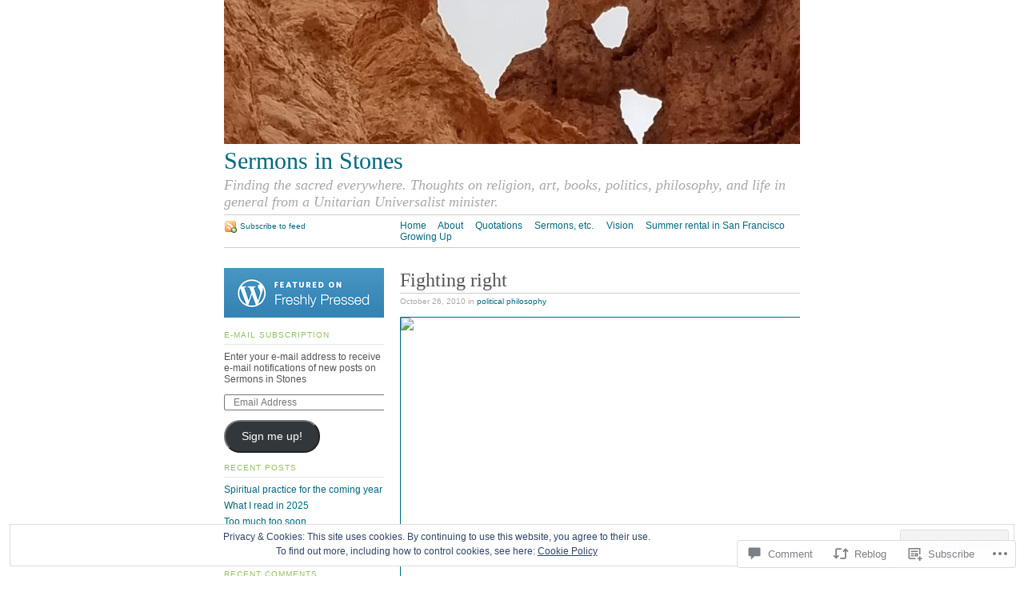

--- FILE ---
content_type: text/html; charset=UTF-8
request_url: https://sermonsinstones.com/2010/10/26/fighting-right/
body_size: 30773
content:
<!DOCTYPE html PUBLIC "-//W3C//DTD XHTML 1.0 Strict//EN"
	"http://www.w3.org/TR/xhtml1/DTD/xhtml1-strict.dtd">
<html xmlns="http://www.w3.org/1999/xhtml" lang="en">

<head profile="http://gmpg.org/xfn/11">
	<meta http-equiv="Content-Type" content="text/html; charset=UTF-8" />
	<title>Fighting right | Sermons in Stones</title>
	<link rel="pingback" href="https://sermonsinstones.com/xmlrpc.php" />
	<meta name='robots' content='max-image-preview:large' />

<!-- Async WordPress.com Remote Login -->
<script id="wpcom_remote_login_js">
var wpcom_remote_login_extra_auth = '';
function wpcom_remote_login_remove_dom_node_id( element_id ) {
	var dom_node = document.getElementById( element_id );
	if ( dom_node ) { dom_node.parentNode.removeChild( dom_node ); }
}
function wpcom_remote_login_remove_dom_node_classes( class_name ) {
	var dom_nodes = document.querySelectorAll( '.' + class_name );
	for ( var i = 0; i < dom_nodes.length; i++ ) {
		dom_nodes[ i ].parentNode.removeChild( dom_nodes[ i ] );
	}
}
function wpcom_remote_login_final_cleanup() {
	wpcom_remote_login_remove_dom_node_classes( "wpcom_remote_login_msg" );
	wpcom_remote_login_remove_dom_node_id( "wpcom_remote_login_key" );
	wpcom_remote_login_remove_dom_node_id( "wpcom_remote_login_validate" );
	wpcom_remote_login_remove_dom_node_id( "wpcom_remote_login_js" );
	wpcom_remote_login_remove_dom_node_id( "wpcom_request_access_iframe" );
	wpcom_remote_login_remove_dom_node_id( "wpcom_request_access_styles" );
}

// Watch for messages back from the remote login
window.addEventListener( "message", function( e ) {
	if ( e.origin === "https://r-login.wordpress.com" ) {
		var data = {};
		try {
			data = JSON.parse( e.data );
		} catch( e ) {
			wpcom_remote_login_final_cleanup();
			return;
		}

		if ( data.msg === 'LOGIN' ) {
			// Clean up the login check iframe
			wpcom_remote_login_remove_dom_node_id( "wpcom_remote_login_key" );

			var id_regex = new RegExp( /^[0-9]+$/ );
			var token_regex = new RegExp( /^.*|.*|.*$/ );
			if (
				token_regex.test( data.token )
				&& id_regex.test( data.wpcomid )
			) {
				// We have everything we need to ask for a login
				var script = document.createElement( "script" );
				script.setAttribute( "id", "wpcom_remote_login_validate" );
				script.src = '/remote-login.php?wpcom_remote_login=validate'
					+ '&wpcomid=' + data.wpcomid
					+ '&token=' + encodeURIComponent( data.token )
					+ '&host=' + window.location.protocol
					+ '//' + window.location.hostname
					+ '&postid=1086'
					+ '&is_singular=1';
				document.body.appendChild( script );
			}

			return;
		}

		// Safari ITP, not logged in, so redirect
		if ( data.msg === 'LOGIN-REDIRECT' ) {
			window.location = 'https://wordpress.com/log-in?redirect_to=' + window.location.href;
			return;
		}

		// Safari ITP, storage access failed, remove the request
		if ( data.msg === 'LOGIN-REMOVE' ) {
			var css_zap = 'html { -webkit-transition: margin-top 1s; transition: margin-top 1s; } /* 9001 */ html { margin-top: 0 !important; } * html body { margin-top: 0 !important; } @media screen and ( max-width: 782px ) { html { margin-top: 0 !important; } * html body { margin-top: 0 !important; } }';
			var style_zap = document.createElement( 'style' );
			style_zap.type = 'text/css';
			style_zap.appendChild( document.createTextNode( css_zap ) );
			document.body.appendChild( style_zap );

			var e = document.getElementById( 'wpcom_request_access_iframe' );
			e.parentNode.removeChild( e );

			document.cookie = 'wordpress_com_login_access=denied; path=/; max-age=31536000';

			return;
		}

		// Safari ITP
		if ( data.msg === 'REQUEST_ACCESS' ) {
			console.log( 'request access: safari' );

			// Check ITP iframe enable/disable knob
			if ( wpcom_remote_login_extra_auth !== 'safari_itp_iframe' ) {
				return;
			}

			// If we are in a "private window" there is no ITP.
			var private_window = false;
			try {
				var opendb = window.openDatabase( null, null, null, null );
			} catch( e ) {
				private_window = true;
			}

			if ( private_window ) {
				console.log( 'private window' );
				return;
			}

			var iframe = document.createElement( 'iframe' );
			iframe.id = 'wpcom_request_access_iframe';
			iframe.setAttribute( 'scrolling', 'no' );
			iframe.setAttribute( 'sandbox', 'allow-storage-access-by-user-activation allow-scripts allow-same-origin allow-top-navigation-by-user-activation' );
			iframe.src = 'https://r-login.wordpress.com/remote-login.php?wpcom_remote_login=request_access&origin=' + encodeURIComponent( data.origin ) + '&wpcomid=' + encodeURIComponent( data.wpcomid );

			var css = 'html { -webkit-transition: margin-top 1s; transition: margin-top 1s; } /* 9001 */ html { margin-top: 46px !important; } * html body { margin-top: 46px !important; } @media screen and ( max-width: 660px ) { html { margin-top: 71px !important; } * html body { margin-top: 71px !important; } #wpcom_request_access_iframe { display: block; height: 71px !important; } } #wpcom_request_access_iframe { border: 0px; height: 46px; position: fixed; top: 0; left: 0; width: 100%; min-width: 100%; z-index: 99999; background: #23282d; } ';

			var style = document.createElement( 'style' );
			style.type = 'text/css';
			style.id = 'wpcom_request_access_styles';
			style.appendChild( document.createTextNode( css ) );
			document.body.appendChild( style );

			document.body.appendChild( iframe );
		}

		if ( data.msg === 'DONE' ) {
			wpcom_remote_login_final_cleanup();
		}
	}
}, false );

// Inject the remote login iframe after the page has had a chance to load
// more critical resources
window.addEventListener( "DOMContentLoaded", function( e ) {
	var iframe = document.createElement( "iframe" );
	iframe.style.display = "none";
	iframe.setAttribute( "scrolling", "no" );
	iframe.setAttribute( "id", "wpcom_remote_login_key" );
	iframe.src = "https://r-login.wordpress.com/remote-login.php"
		+ "?wpcom_remote_login=key"
		+ "&origin=aHR0cHM6Ly9zZXJtb25zaW5zdG9uZXMuY29t"
		+ "&wpcomid=4878326"
		+ "&time=" + Math.floor( Date.now() / 1000 );
	document.body.appendChild( iframe );
}, false );
</script>
<link rel='dns-prefetch' href='//s0.wp.com' />
<link rel='dns-prefetch' href='//widgets.wp.com' />
<link rel='dns-prefetch' href='//wordpress.com' />
<link rel="alternate" type="application/rss+xml" title="Sermons in Stones &raquo; Feed" href="https://sermonsinstones.com/feed/" />
<link rel="alternate" type="application/rss+xml" title="Sermons in Stones &raquo; Comments Feed" href="https://sermonsinstones.com/comments/feed/" />
<link rel="alternate" type="application/rss+xml" title="Sermons in Stones &raquo; Fighting right Comments Feed" href="https://sermonsinstones.com/2010/10/26/fighting-right/feed/" />
	<script type="text/javascript">
		/* <![CDATA[ */
		function addLoadEvent(func) {
			var oldonload = window.onload;
			if (typeof window.onload != 'function') {
				window.onload = func;
			} else {
				window.onload = function () {
					oldonload();
					func();
				}
			}
		}
		/* ]]> */
	</script>
	<link crossorigin='anonymous' rel='stylesheet' id='all-css-0-1' href='/_static/??-eJx9jNsKwjAQBX/IuHipxQfxW9Jkrdtc6W4I/XtTEQSRPg7nzEDNyqQoGAVCUdmXkSJDJTuiMGBpa3KEyusKgiF7LcjAsnjcG+Yd/A9MKFkb92HgEiEkW3xzZ1wbVuXE8kNbRU8Ov903bd0pPiiSLCBPDE3MZQDRMztarXu4HfrudOyvl3M3vQD97mHm&cssminify=yes' type='text/css' media='all' />
<style id='wp-emoji-styles-inline-css'>

	img.wp-smiley, img.emoji {
		display: inline !important;
		border: none !important;
		box-shadow: none !important;
		height: 1em !important;
		width: 1em !important;
		margin: 0 0.07em !important;
		vertical-align: -0.1em !important;
		background: none !important;
		padding: 0 !important;
	}
/*# sourceURL=wp-emoji-styles-inline-css */
</style>
<link crossorigin='anonymous' rel='stylesheet' id='all-css-2-1' href='/wp-content/plugins/gutenberg-core/v22.2.0/build/styles/block-library/style.css?m=1764855221i&cssminify=yes' type='text/css' media='all' />
<style id='wp-block-library-inline-css'>
.has-text-align-justify {
	text-align:justify;
}
.has-text-align-justify{text-align:justify;}

/*# sourceURL=wp-block-library-inline-css */
</style><style id='global-styles-inline-css'>
:root{--wp--preset--aspect-ratio--square: 1;--wp--preset--aspect-ratio--4-3: 4/3;--wp--preset--aspect-ratio--3-4: 3/4;--wp--preset--aspect-ratio--3-2: 3/2;--wp--preset--aspect-ratio--2-3: 2/3;--wp--preset--aspect-ratio--16-9: 16/9;--wp--preset--aspect-ratio--9-16: 9/16;--wp--preset--color--black: #000000;--wp--preset--color--cyan-bluish-gray: #abb8c3;--wp--preset--color--white: #ffffff;--wp--preset--color--pale-pink: #f78da7;--wp--preset--color--vivid-red: #cf2e2e;--wp--preset--color--luminous-vivid-orange: #ff6900;--wp--preset--color--luminous-vivid-amber: #fcb900;--wp--preset--color--light-green-cyan: #7bdcb5;--wp--preset--color--vivid-green-cyan: #00d084;--wp--preset--color--pale-cyan-blue: #8ed1fc;--wp--preset--color--vivid-cyan-blue: #0693e3;--wp--preset--color--vivid-purple: #9b51e0;--wp--preset--gradient--vivid-cyan-blue-to-vivid-purple: linear-gradient(135deg,rgb(6,147,227) 0%,rgb(155,81,224) 100%);--wp--preset--gradient--light-green-cyan-to-vivid-green-cyan: linear-gradient(135deg,rgb(122,220,180) 0%,rgb(0,208,130) 100%);--wp--preset--gradient--luminous-vivid-amber-to-luminous-vivid-orange: linear-gradient(135deg,rgb(252,185,0) 0%,rgb(255,105,0) 100%);--wp--preset--gradient--luminous-vivid-orange-to-vivid-red: linear-gradient(135deg,rgb(255,105,0) 0%,rgb(207,46,46) 100%);--wp--preset--gradient--very-light-gray-to-cyan-bluish-gray: linear-gradient(135deg,rgb(238,238,238) 0%,rgb(169,184,195) 100%);--wp--preset--gradient--cool-to-warm-spectrum: linear-gradient(135deg,rgb(74,234,220) 0%,rgb(151,120,209) 20%,rgb(207,42,186) 40%,rgb(238,44,130) 60%,rgb(251,105,98) 80%,rgb(254,248,76) 100%);--wp--preset--gradient--blush-light-purple: linear-gradient(135deg,rgb(255,206,236) 0%,rgb(152,150,240) 100%);--wp--preset--gradient--blush-bordeaux: linear-gradient(135deg,rgb(254,205,165) 0%,rgb(254,45,45) 50%,rgb(107,0,62) 100%);--wp--preset--gradient--luminous-dusk: linear-gradient(135deg,rgb(255,203,112) 0%,rgb(199,81,192) 50%,rgb(65,88,208) 100%);--wp--preset--gradient--pale-ocean: linear-gradient(135deg,rgb(255,245,203) 0%,rgb(182,227,212) 50%,rgb(51,167,181) 100%);--wp--preset--gradient--electric-grass: linear-gradient(135deg,rgb(202,248,128) 0%,rgb(113,206,126) 100%);--wp--preset--gradient--midnight: linear-gradient(135deg,rgb(2,3,129) 0%,rgb(40,116,252) 100%);--wp--preset--font-size--small: 13px;--wp--preset--font-size--medium: 20px;--wp--preset--font-size--large: 36px;--wp--preset--font-size--x-large: 42px;--wp--preset--font-family--albert-sans: 'Albert Sans', sans-serif;--wp--preset--font-family--alegreya: Alegreya, serif;--wp--preset--font-family--arvo: Arvo, serif;--wp--preset--font-family--bodoni-moda: 'Bodoni Moda', serif;--wp--preset--font-family--bricolage-grotesque: 'Bricolage Grotesque', sans-serif;--wp--preset--font-family--cabin: Cabin, sans-serif;--wp--preset--font-family--chivo: Chivo, sans-serif;--wp--preset--font-family--commissioner: Commissioner, sans-serif;--wp--preset--font-family--cormorant: Cormorant, serif;--wp--preset--font-family--courier-prime: 'Courier Prime', monospace;--wp--preset--font-family--crimson-pro: 'Crimson Pro', serif;--wp--preset--font-family--dm-mono: 'DM Mono', monospace;--wp--preset--font-family--dm-sans: 'DM Sans', sans-serif;--wp--preset--font-family--dm-serif-display: 'DM Serif Display', serif;--wp--preset--font-family--domine: Domine, serif;--wp--preset--font-family--eb-garamond: 'EB Garamond', serif;--wp--preset--font-family--epilogue: Epilogue, sans-serif;--wp--preset--font-family--fahkwang: Fahkwang, sans-serif;--wp--preset--font-family--figtree: Figtree, sans-serif;--wp--preset--font-family--fira-sans: 'Fira Sans', sans-serif;--wp--preset--font-family--fjalla-one: 'Fjalla One', sans-serif;--wp--preset--font-family--fraunces: Fraunces, serif;--wp--preset--font-family--gabarito: Gabarito, system-ui;--wp--preset--font-family--ibm-plex-mono: 'IBM Plex Mono', monospace;--wp--preset--font-family--ibm-plex-sans: 'IBM Plex Sans', sans-serif;--wp--preset--font-family--ibarra-real-nova: 'Ibarra Real Nova', serif;--wp--preset--font-family--instrument-serif: 'Instrument Serif', serif;--wp--preset--font-family--inter: Inter, sans-serif;--wp--preset--font-family--josefin-sans: 'Josefin Sans', sans-serif;--wp--preset--font-family--jost: Jost, sans-serif;--wp--preset--font-family--libre-baskerville: 'Libre Baskerville', serif;--wp--preset--font-family--libre-franklin: 'Libre Franklin', sans-serif;--wp--preset--font-family--literata: Literata, serif;--wp--preset--font-family--lora: Lora, serif;--wp--preset--font-family--merriweather: Merriweather, serif;--wp--preset--font-family--montserrat: Montserrat, sans-serif;--wp--preset--font-family--newsreader: Newsreader, serif;--wp--preset--font-family--noto-sans-mono: 'Noto Sans Mono', sans-serif;--wp--preset--font-family--nunito: Nunito, sans-serif;--wp--preset--font-family--open-sans: 'Open Sans', sans-serif;--wp--preset--font-family--overpass: Overpass, sans-serif;--wp--preset--font-family--pt-serif: 'PT Serif', serif;--wp--preset--font-family--petrona: Petrona, serif;--wp--preset--font-family--piazzolla: Piazzolla, serif;--wp--preset--font-family--playfair-display: 'Playfair Display', serif;--wp--preset--font-family--plus-jakarta-sans: 'Plus Jakarta Sans', sans-serif;--wp--preset--font-family--poppins: Poppins, sans-serif;--wp--preset--font-family--raleway: Raleway, sans-serif;--wp--preset--font-family--roboto: Roboto, sans-serif;--wp--preset--font-family--roboto-slab: 'Roboto Slab', serif;--wp--preset--font-family--rubik: Rubik, sans-serif;--wp--preset--font-family--rufina: Rufina, serif;--wp--preset--font-family--sora: Sora, sans-serif;--wp--preset--font-family--source-sans-3: 'Source Sans 3', sans-serif;--wp--preset--font-family--source-serif-4: 'Source Serif 4', serif;--wp--preset--font-family--space-mono: 'Space Mono', monospace;--wp--preset--font-family--syne: Syne, sans-serif;--wp--preset--font-family--texturina: Texturina, serif;--wp--preset--font-family--urbanist: Urbanist, sans-serif;--wp--preset--font-family--work-sans: 'Work Sans', sans-serif;--wp--preset--spacing--20: 0.44rem;--wp--preset--spacing--30: 0.67rem;--wp--preset--spacing--40: 1rem;--wp--preset--spacing--50: 1.5rem;--wp--preset--spacing--60: 2.25rem;--wp--preset--spacing--70: 3.38rem;--wp--preset--spacing--80: 5.06rem;--wp--preset--shadow--natural: 6px 6px 9px rgba(0, 0, 0, 0.2);--wp--preset--shadow--deep: 12px 12px 50px rgba(0, 0, 0, 0.4);--wp--preset--shadow--sharp: 6px 6px 0px rgba(0, 0, 0, 0.2);--wp--preset--shadow--outlined: 6px 6px 0px -3px rgb(255, 255, 255), 6px 6px rgb(0, 0, 0);--wp--preset--shadow--crisp: 6px 6px 0px rgb(0, 0, 0);}:where(.is-layout-flex){gap: 0.5em;}:where(.is-layout-grid){gap: 0.5em;}body .is-layout-flex{display: flex;}.is-layout-flex{flex-wrap: wrap;align-items: center;}.is-layout-flex > :is(*, div){margin: 0;}body .is-layout-grid{display: grid;}.is-layout-grid > :is(*, div){margin: 0;}:where(.wp-block-columns.is-layout-flex){gap: 2em;}:where(.wp-block-columns.is-layout-grid){gap: 2em;}:where(.wp-block-post-template.is-layout-flex){gap: 1.25em;}:where(.wp-block-post-template.is-layout-grid){gap: 1.25em;}.has-black-color{color: var(--wp--preset--color--black) !important;}.has-cyan-bluish-gray-color{color: var(--wp--preset--color--cyan-bluish-gray) !important;}.has-white-color{color: var(--wp--preset--color--white) !important;}.has-pale-pink-color{color: var(--wp--preset--color--pale-pink) !important;}.has-vivid-red-color{color: var(--wp--preset--color--vivid-red) !important;}.has-luminous-vivid-orange-color{color: var(--wp--preset--color--luminous-vivid-orange) !important;}.has-luminous-vivid-amber-color{color: var(--wp--preset--color--luminous-vivid-amber) !important;}.has-light-green-cyan-color{color: var(--wp--preset--color--light-green-cyan) !important;}.has-vivid-green-cyan-color{color: var(--wp--preset--color--vivid-green-cyan) !important;}.has-pale-cyan-blue-color{color: var(--wp--preset--color--pale-cyan-blue) !important;}.has-vivid-cyan-blue-color{color: var(--wp--preset--color--vivid-cyan-blue) !important;}.has-vivid-purple-color{color: var(--wp--preset--color--vivid-purple) !important;}.has-black-background-color{background-color: var(--wp--preset--color--black) !important;}.has-cyan-bluish-gray-background-color{background-color: var(--wp--preset--color--cyan-bluish-gray) !important;}.has-white-background-color{background-color: var(--wp--preset--color--white) !important;}.has-pale-pink-background-color{background-color: var(--wp--preset--color--pale-pink) !important;}.has-vivid-red-background-color{background-color: var(--wp--preset--color--vivid-red) !important;}.has-luminous-vivid-orange-background-color{background-color: var(--wp--preset--color--luminous-vivid-orange) !important;}.has-luminous-vivid-amber-background-color{background-color: var(--wp--preset--color--luminous-vivid-amber) !important;}.has-light-green-cyan-background-color{background-color: var(--wp--preset--color--light-green-cyan) !important;}.has-vivid-green-cyan-background-color{background-color: var(--wp--preset--color--vivid-green-cyan) !important;}.has-pale-cyan-blue-background-color{background-color: var(--wp--preset--color--pale-cyan-blue) !important;}.has-vivid-cyan-blue-background-color{background-color: var(--wp--preset--color--vivid-cyan-blue) !important;}.has-vivid-purple-background-color{background-color: var(--wp--preset--color--vivid-purple) !important;}.has-black-border-color{border-color: var(--wp--preset--color--black) !important;}.has-cyan-bluish-gray-border-color{border-color: var(--wp--preset--color--cyan-bluish-gray) !important;}.has-white-border-color{border-color: var(--wp--preset--color--white) !important;}.has-pale-pink-border-color{border-color: var(--wp--preset--color--pale-pink) !important;}.has-vivid-red-border-color{border-color: var(--wp--preset--color--vivid-red) !important;}.has-luminous-vivid-orange-border-color{border-color: var(--wp--preset--color--luminous-vivid-orange) !important;}.has-luminous-vivid-amber-border-color{border-color: var(--wp--preset--color--luminous-vivid-amber) !important;}.has-light-green-cyan-border-color{border-color: var(--wp--preset--color--light-green-cyan) !important;}.has-vivid-green-cyan-border-color{border-color: var(--wp--preset--color--vivid-green-cyan) !important;}.has-pale-cyan-blue-border-color{border-color: var(--wp--preset--color--pale-cyan-blue) !important;}.has-vivid-cyan-blue-border-color{border-color: var(--wp--preset--color--vivid-cyan-blue) !important;}.has-vivid-purple-border-color{border-color: var(--wp--preset--color--vivid-purple) !important;}.has-vivid-cyan-blue-to-vivid-purple-gradient-background{background: var(--wp--preset--gradient--vivid-cyan-blue-to-vivid-purple) !important;}.has-light-green-cyan-to-vivid-green-cyan-gradient-background{background: var(--wp--preset--gradient--light-green-cyan-to-vivid-green-cyan) !important;}.has-luminous-vivid-amber-to-luminous-vivid-orange-gradient-background{background: var(--wp--preset--gradient--luminous-vivid-amber-to-luminous-vivid-orange) !important;}.has-luminous-vivid-orange-to-vivid-red-gradient-background{background: var(--wp--preset--gradient--luminous-vivid-orange-to-vivid-red) !important;}.has-very-light-gray-to-cyan-bluish-gray-gradient-background{background: var(--wp--preset--gradient--very-light-gray-to-cyan-bluish-gray) !important;}.has-cool-to-warm-spectrum-gradient-background{background: var(--wp--preset--gradient--cool-to-warm-spectrum) !important;}.has-blush-light-purple-gradient-background{background: var(--wp--preset--gradient--blush-light-purple) !important;}.has-blush-bordeaux-gradient-background{background: var(--wp--preset--gradient--blush-bordeaux) !important;}.has-luminous-dusk-gradient-background{background: var(--wp--preset--gradient--luminous-dusk) !important;}.has-pale-ocean-gradient-background{background: var(--wp--preset--gradient--pale-ocean) !important;}.has-electric-grass-gradient-background{background: var(--wp--preset--gradient--electric-grass) !important;}.has-midnight-gradient-background{background: var(--wp--preset--gradient--midnight) !important;}.has-small-font-size{font-size: var(--wp--preset--font-size--small) !important;}.has-medium-font-size{font-size: var(--wp--preset--font-size--medium) !important;}.has-large-font-size{font-size: var(--wp--preset--font-size--large) !important;}.has-x-large-font-size{font-size: var(--wp--preset--font-size--x-large) !important;}.has-albert-sans-font-family{font-family: var(--wp--preset--font-family--albert-sans) !important;}.has-alegreya-font-family{font-family: var(--wp--preset--font-family--alegreya) !important;}.has-arvo-font-family{font-family: var(--wp--preset--font-family--arvo) !important;}.has-bodoni-moda-font-family{font-family: var(--wp--preset--font-family--bodoni-moda) !important;}.has-bricolage-grotesque-font-family{font-family: var(--wp--preset--font-family--bricolage-grotesque) !important;}.has-cabin-font-family{font-family: var(--wp--preset--font-family--cabin) !important;}.has-chivo-font-family{font-family: var(--wp--preset--font-family--chivo) !important;}.has-commissioner-font-family{font-family: var(--wp--preset--font-family--commissioner) !important;}.has-cormorant-font-family{font-family: var(--wp--preset--font-family--cormorant) !important;}.has-courier-prime-font-family{font-family: var(--wp--preset--font-family--courier-prime) !important;}.has-crimson-pro-font-family{font-family: var(--wp--preset--font-family--crimson-pro) !important;}.has-dm-mono-font-family{font-family: var(--wp--preset--font-family--dm-mono) !important;}.has-dm-sans-font-family{font-family: var(--wp--preset--font-family--dm-sans) !important;}.has-dm-serif-display-font-family{font-family: var(--wp--preset--font-family--dm-serif-display) !important;}.has-domine-font-family{font-family: var(--wp--preset--font-family--domine) !important;}.has-eb-garamond-font-family{font-family: var(--wp--preset--font-family--eb-garamond) !important;}.has-epilogue-font-family{font-family: var(--wp--preset--font-family--epilogue) !important;}.has-fahkwang-font-family{font-family: var(--wp--preset--font-family--fahkwang) !important;}.has-figtree-font-family{font-family: var(--wp--preset--font-family--figtree) !important;}.has-fira-sans-font-family{font-family: var(--wp--preset--font-family--fira-sans) !important;}.has-fjalla-one-font-family{font-family: var(--wp--preset--font-family--fjalla-one) !important;}.has-fraunces-font-family{font-family: var(--wp--preset--font-family--fraunces) !important;}.has-gabarito-font-family{font-family: var(--wp--preset--font-family--gabarito) !important;}.has-ibm-plex-mono-font-family{font-family: var(--wp--preset--font-family--ibm-plex-mono) !important;}.has-ibm-plex-sans-font-family{font-family: var(--wp--preset--font-family--ibm-plex-sans) !important;}.has-ibarra-real-nova-font-family{font-family: var(--wp--preset--font-family--ibarra-real-nova) !important;}.has-instrument-serif-font-family{font-family: var(--wp--preset--font-family--instrument-serif) !important;}.has-inter-font-family{font-family: var(--wp--preset--font-family--inter) !important;}.has-josefin-sans-font-family{font-family: var(--wp--preset--font-family--josefin-sans) !important;}.has-jost-font-family{font-family: var(--wp--preset--font-family--jost) !important;}.has-libre-baskerville-font-family{font-family: var(--wp--preset--font-family--libre-baskerville) !important;}.has-libre-franklin-font-family{font-family: var(--wp--preset--font-family--libre-franklin) !important;}.has-literata-font-family{font-family: var(--wp--preset--font-family--literata) !important;}.has-lora-font-family{font-family: var(--wp--preset--font-family--lora) !important;}.has-merriweather-font-family{font-family: var(--wp--preset--font-family--merriweather) !important;}.has-montserrat-font-family{font-family: var(--wp--preset--font-family--montserrat) !important;}.has-newsreader-font-family{font-family: var(--wp--preset--font-family--newsreader) !important;}.has-noto-sans-mono-font-family{font-family: var(--wp--preset--font-family--noto-sans-mono) !important;}.has-nunito-font-family{font-family: var(--wp--preset--font-family--nunito) !important;}.has-open-sans-font-family{font-family: var(--wp--preset--font-family--open-sans) !important;}.has-overpass-font-family{font-family: var(--wp--preset--font-family--overpass) !important;}.has-pt-serif-font-family{font-family: var(--wp--preset--font-family--pt-serif) !important;}.has-petrona-font-family{font-family: var(--wp--preset--font-family--petrona) !important;}.has-piazzolla-font-family{font-family: var(--wp--preset--font-family--piazzolla) !important;}.has-playfair-display-font-family{font-family: var(--wp--preset--font-family--playfair-display) !important;}.has-plus-jakarta-sans-font-family{font-family: var(--wp--preset--font-family--plus-jakarta-sans) !important;}.has-poppins-font-family{font-family: var(--wp--preset--font-family--poppins) !important;}.has-raleway-font-family{font-family: var(--wp--preset--font-family--raleway) !important;}.has-roboto-font-family{font-family: var(--wp--preset--font-family--roboto) !important;}.has-roboto-slab-font-family{font-family: var(--wp--preset--font-family--roboto-slab) !important;}.has-rubik-font-family{font-family: var(--wp--preset--font-family--rubik) !important;}.has-rufina-font-family{font-family: var(--wp--preset--font-family--rufina) !important;}.has-sora-font-family{font-family: var(--wp--preset--font-family--sora) !important;}.has-source-sans-3-font-family{font-family: var(--wp--preset--font-family--source-sans-3) !important;}.has-source-serif-4-font-family{font-family: var(--wp--preset--font-family--source-serif-4) !important;}.has-space-mono-font-family{font-family: var(--wp--preset--font-family--space-mono) !important;}.has-syne-font-family{font-family: var(--wp--preset--font-family--syne) !important;}.has-texturina-font-family{font-family: var(--wp--preset--font-family--texturina) !important;}.has-urbanist-font-family{font-family: var(--wp--preset--font-family--urbanist) !important;}.has-work-sans-font-family{font-family: var(--wp--preset--font-family--work-sans) !important;}
/*# sourceURL=global-styles-inline-css */
</style>

<style id='classic-theme-styles-inline-css'>
/*! This file is auto-generated */
.wp-block-button__link{color:#fff;background-color:#32373c;border-radius:9999px;box-shadow:none;text-decoration:none;padding:calc(.667em + 2px) calc(1.333em + 2px);font-size:1.125em}.wp-block-file__button{background:#32373c;color:#fff;text-decoration:none}
/*# sourceURL=/wp-includes/css/classic-themes.min.css */
</style>
<link crossorigin='anonymous' rel='stylesheet' id='all-css-4-1' href='/_static/??-eJx9j9sOwjAIhl/ISjTzdGF8FNMD0c7RNYVuPr4sy27U7IbADx8/wJiN75NgEqBqclcfMTH4vqDqlK2AThCGaLFD0rGtZ97Af2yM4YGiOC+5EXyvI1ltjHO5ILPRSLGSkad68RrXomTrX0alecXcAK5p6d0HTKEvYKv0ZEWi/6GAiwdXYxdgwOLUWcXpS/6up1tudN2djud9c2maQ/sBK5V29A==&cssminify=yes' type='text/css' media='all' />
<link rel='stylesheet' id='verbum-gutenberg-css-css' href='https://widgets.wp.com/verbum-block-editor/block-editor.css?ver=1738686361' media='all' />
<link crossorigin='anonymous' rel='stylesheet' id='all-css-6-1' href='/_static/??/wp-content/mu-plugins/comment-likes/css/comment-likes.css,/i/noticons/noticons.css,/wp-content/themes/pub/tarski/style.css?m=1763135822j&cssminify=yes' type='text/css' media='all' />
<link crossorigin='anonymous' rel='stylesheet' id='print-css-7-1' href='/wp-content/themes/pub/tarski/print.css?m=1323834012i&cssminify=yes' type='text/css' media='print' />
<link crossorigin='anonymous' rel='stylesheet' id='all-css-8-1' href='/_static/??-eJzTLy/QTc7PK0nNK9HPLdUtyClNz8wr1i9KTcrJTwcy0/WTi5G5ekCujj52Temp+bo5+cmJJZn5eSgc3bScxMwikFb7XFtDE1NLExMLc0OTLACohS2q&cssminify=yes' type='text/css' media='all' />
<style id='jetpack-global-styles-frontend-style-inline-css'>
:root { --font-headings: unset; --font-base: unset; --font-headings-default: -apple-system,BlinkMacSystemFont,"Segoe UI",Roboto,Oxygen-Sans,Ubuntu,Cantarell,"Helvetica Neue",sans-serif; --font-base-default: -apple-system,BlinkMacSystemFont,"Segoe UI",Roboto,Oxygen-Sans,Ubuntu,Cantarell,"Helvetica Neue",sans-serif;}
/*# sourceURL=jetpack-global-styles-frontend-style-inline-css */
</style>
<link crossorigin='anonymous' rel='stylesheet' id='all-css-10-1' href='/_static/??-eJyNjcsKAjEMRX/IGtQZBxfip0hMS9sxTYppGfx7H7gRN+7ugcs5sFRHKi1Ig9Jd5R6zGMyhVaTrh8G6QFHfORhYwlvw6P39PbPENZmt4G/ROQuBKWVkxxrVvuBH1lIoz2waILJekF+HUzlupnG3nQ77YZwfuRJIaQ==&cssminify=yes' type='text/css' media='all' />
<script type="text/javascript" id="jetpack_related-posts-js-extra">
/* <![CDATA[ */
var related_posts_js_options = {"post_heading":"h4"};
//# sourceURL=jetpack_related-posts-js-extra
/* ]]> */
</script>
<script type="text/javascript" id="wpcom-actionbar-placeholder-js-extra">
/* <![CDATA[ */
var actionbardata = {"siteID":"4878326","postID":"1086","siteURL":"https://sermonsinstones.com","xhrURL":"https://sermonsinstones.com/wp-admin/admin-ajax.php","nonce":"71a014318e","isLoggedIn":"","statusMessage":"","subsEmailDefault":"instantly","proxyScriptUrl":"https://s0.wp.com/wp-content/js/wpcom-proxy-request.js?m=1513050504i&amp;ver=20211021","shortlink":"https://wp.me/pkt4G-hw","i18n":{"followedText":"New posts from this site will now appear in your \u003Ca href=\"https://wordpress.com/reader\"\u003EReader\u003C/a\u003E","foldBar":"Collapse this bar","unfoldBar":"Expand this bar","shortLinkCopied":"Shortlink copied to clipboard."}};
//# sourceURL=wpcom-actionbar-placeholder-js-extra
/* ]]> */
</script>
<script type="text/javascript" id="jetpack-mu-wpcom-settings-js-before">
/* <![CDATA[ */
var JETPACK_MU_WPCOM_SETTINGS = {"assetsUrl":"https://s0.wp.com/wp-content/mu-plugins/jetpack-mu-wpcom-plugin/sun/jetpack_vendor/automattic/jetpack-mu-wpcom/src/build/"};
//# sourceURL=jetpack-mu-wpcom-settings-js-before
/* ]]> */
</script>
<script crossorigin='anonymous' type='text/javascript'  src='/_static/??-eJxdjd0KAiEQhV+o2clg2b2JHiVcFdF0HBxt6+3bhYjq6vBx/nBlMIWao4a5A6fuAwlG11ib25tROuE1kMGlh2SxuqSbs8BFmvzSkAMNUQ74tRu3TGrAtTye/96Siv+8rqVabQVM0iJO9qLJjPfTLkCFwFuu28Qln9U0jkelpnmOL35BR9g='></script>
<script type="text/javascript" id="rlt-proxy-js-after">
/* <![CDATA[ */
	rltInitialize( {"token":null,"iframeOrigins":["https:\/\/widgets.wp.com"]} );
//# sourceURL=rlt-proxy-js-after
/* ]]> */
</script>
<link rel="EditURI" type="application/rsd+xml" title="RSD" href="https://revamy.wordpress.com/xmlrpc.php?rsd" />
<meta name="generator" content="WordPress.com" />
<link rel="canonical" href="https://sermonsinstones.com/2010/10/26/fighting-right/" />
<link rel='shortlink' href='https://wp.me/pkt4G-hw' />
<link rel="alternate" type="application/json+oembed" href="https://public-api.wordpress.com/oembed/?format=json&amp;url=https%3A%2F%2Fsermonsinstones.com%2F2010%2F10%2F26%2Ffighting-right%2F&amp;for=wpcom-auto-discovery" /><link rel="alternate" type="application/xml+oembed" href="https://public-api.wordpress.com/oembed/?format=xml&amp;url=https%3A%2F%2Fsermonsinstones.com%2F2010%2F10%2F26%2Ffighting-right%2F&amp;for=wpcom-auto-discovery" />
<!-- Jetpack Open Graph Tags -->
<meta property="og:type" content="article" />
<meta property="og:title" content="Fighting right" />
<meta property="og:url" content="https://sermonsinstones.com/2010/10/26/fighting-right/" />
<meta property="og:description" content="We were talking about our late cat Chewie, a real fighter in his youth. He got pretty torn up sometimes&#8211;a chunk out of one ear, all the fur on his tail stripped off one time&#8211;but at some…" />
<meta property="article:published_time" content="2010-10-26T16:17:45+00:00" />
<meta property="article:modified_time" content="2010-10-26T16:19:17+00:00" />
<meta property="og:site_name" content="Sermons in Stones" />
<meta property="og:image" content="http://icanhascheezburger.wordpress.com/files/2008/03/funny-pictures-fighting-cats-constructive-feedback.jpg" />
<meta property="og:image:secure_url" content="https://i0.wp.com/icanhascheezburger.wordpress.com/files/2008/03/funny-pictures-fighting-cats-constructive-feedback.jpg" />
<meta property="og:image:alt" content="Humorous Pictures" />
<meta property="og:locale" content="en_US" />
<meta property="article:publisher" content="https://www.facebook.com/WordPresscom" />
<meta name="twitter:text:title" content="Fighting right" />
<meta name="twitter:image" content="http://icanhascheezburger.wordpress.com/files/2008/03/funny-pictures-fighting-cats-constructive-feedback.jpg?w=144" />
<meta name="twitter:image:alt" content="Humorous Pictures" />
<meta name="twitter:card" content="summary" />

<!-- End Jetpack Open Graph Tags -->
<link rel='openid.server' href='https://sermonsinstones.com/?openidserver=1' />
<link rel='openid.delegate' href='https://sermonsinstones.com/' />
<link rel="search" type="application/opensearchdescription+xml" href="https://sermonsinstones.com/osd.xml" title="Sermons in Stones" />
<link rel="search" type="application/opensearchdescription+xml" href="https://s1.wp.com/opensearch.xml" title="WordPress.com" />
<style type="text/css">.recentcomments a{display:inline !important;padding:0 !important;margin:0 !important;}</style>		<style type="text/css">
			.recentcomments a {
				display: inline !important;
				padding: 0 !important;
				margin: 0 !important;
			}

			table.recentcommentsavatartop img.avatar, table.recentcommentsavatarend img.avatar {
				border: 0px;
				margin: 0;
			}

			table.recentcommentsavatartop a, table.recentcommentsavatarend a {
				border: 0px !important;
				background-color: transparent !important;
			}

			td.recentcommentsavatarend, td.recentcommentsavatartop {
				padding: 0px 0px 1px 0px;
				margin: 0px;
			}

			td.recentcommentstextend {
				border: none !important;
				padding: 0px 0px 2px 10px;
			}

			.rtl td.recentcommentstextend {
				padding: 0px 10px 2px 0px;
			}

			td.recentcommentstexttop {
				border: none;
				padding: 0px 0px 0px 10px;
			}

			.rtl td.recentcommentstexttop {
				padding: 0px 10px 0px 0px;
			}
		</style>
				<script type="text/javascript">

			window.doNotSellCallback = function() {

				var linkElements = [
					'a[href="https://wordpress.com/?ref=footer_blog"]',
					'a[href="https://wordpress.com/?ref=footer_website"]',
					'a[href="https://wordpress.com/?ref=vertical_footer"]',
					'a[href^="https://wordpress.com/?ref=footer_segment_"]',
				].join(',');

				var dnsLink = document.createElement( 'a' );
				dnsLink.href = 'https://wordpress.com/advertising-program-optout/';
				dnsLink.classList.add( 'do-not-sell-link' );
				dnsLink.rel = 'nofollow';
				dnsLink.style.marginLeft = '0.5em';
				dnsLink.textContent = 'Do Not Sell or Share My Personal Information';

				var creditLinks = document.querySelectorAll( linkElements );

				if ( 0 === creditLinks.length ) {
					return false;
				}

				Array.prototype.forEach.call( creditLinks, function( el ) {
					el.insertAdjacentElement( 'afterend', dnsLink );
				});

				return true;
			};

		</script>
		<link rel="icon" href="https://sermonsinstones.com/wp-content/uploads/2022/02/wp-1643969692058.jpg?w=32" sizes="32x32" />
<link rel="icon" href="https://sermonsinstones.com/wp-content/uploads/2022/02/wp-1643969692058.jpg?w=192" sizes="192x192" />
<link rel="apple-touch-icon" href="https://sermonsinstones.com/wp-content/uploads/2022/02/wp-1643969692058.jpg?w=180" />
<meta name="msapplication-TileImage" content="https://sermonsinstones.com/wp-content/uploads/2022/02/wp-1643969692058.jpg?w=270" />
<script type="text/javascript">
	window.google_analytics_uacct = "UA-52447-2";
</script>

<script type="text/javascript">
	var _gaq = _gaq || [];
	_gaq.push(['_setAccount', 'UA-52447-2']);
	_gaq.push(['_gat._anonymizeIp']);
	_gaq.push(['_setDomainName', 'none']);
	_gaq.push(['_setAllowLinker', true]);
	_gaq.push(['_initData']);
	_gaq.push(['_trackPageview']);

	(function() {
		var ga = document.createElement('script'); ga.type = 'text/javascript'; ga.async = true;
		ga.src = ('https:' == document.location.protocol ? 'https://ssl' : 'http://www') + '.google-analytics.com/ga.js';
		(document.getElementsByTagName('head')[0] || document.getElementsByTagName('body')[0]).appendChild(ga);
	})();
</script>
<link crossorigin='anonymous' rel='stylesheet' id='all-css-0-3' href='/_static/??-eJyNzMsKAjEMheEXshPqBXUhPoo4bRgytmkwCYNvbwdm487d+eDwwyIhNTZkg+pBik/ECjOaPNNrM6gzPIgTjE4ld46a3iRGrX9/NFTiIanu4O9wbdkLKiyUJzQFaxKkaV9qn4Jr7V5v8Xw6XC/xGPfzF4aPQ7Q=&cssminify=yes' type='text/css' media='all' />
</head>

<body class="wp-singular post-template-default single single-post postid-1086 single-format-standard wp-theme-pubtarski center customizer-styles-applied jetpack-reblog-enabled"><div id="wrapper">

<div id="header">

		<div id="header-image">
		<a title="Return to front page" href="https://sermonsinstones.com/"><img alt="" src="https://sermonsinstones.com/wp-content/uploads/2022/04/cropped-wp-16492558704622577884900241404739.jpg" /></a>	</div>
	
	<div id="title">
		<a title="Return to front page" href="https://sermonsinstones.com/"><span id="blog-title">Sermons in Stones</span></a>		<p id="tagline">Finding the sacred everywhere.  Thoughts on religion, art, books, politics, philosophy, and life in general from a Unitarian Universalist minister.</p>	</div>

	<div id="navigation">
		<ul id="nav-1">
	<li><a title="Return to front page" href="https://sermonsinstones.com/">Home</a></li>
	<li class="page_item page-item-2"><a href="https://sermonsinstones.com/about/">About</a></li>
<li class="page_item page-item-416"><a href="https://sermonsinstones.com/quotes/">Quotations</a></li>
<li class="page_item page-item-514"><a href="https://sermonsinstones.com/sermons/">Sermons, etc.</a></li>
<li class="page_item page-item-2378"><a href="https://sermonsinstones.com/vision/">Vision</a></li>
<li class="page_item page-item-3546"><a href="https://sermonsinstones.com/summer-rental-in-san-francisco/">Summer rental in San&nbsp;Francisco</a></li>
<li class="page_item page-item-11783"><a href="https://sermonsinstones.com/growing-up/">Growing Up</a></li>
</ul>

		<ul id="nav-2">
			<li><a class="feed" title="Subscribe to the Sermons in Stones feed" href="https://sermonsinstones.com/feed/">Subscribe to feed</a></li>
		</ul>
	</div>

</div>

<div id="content">
	
<div id="primary">



	<div class="entry">
	<div class="post-meta">
		<h1 class="post-title" id="post-1086">Fighting right</h1>
		<p class="post-metadata">October 26, 2010 in <a href="https://sermonsinstones.com/category/political-philosophy/" rel="category tag">political philosophy</a>		</p>
	</div>
	<div class="post-content">
		<p><a href="http://icanhascheezburger.com/2008/03/25/funny-pictures-constructive-feedback-ur-doin-it-wrong/"><img src="https://icanhascheezburger.files.wordpress.com/2008/03/funny-pictures-fighting-cats-constructive-feedback.jpg?w=490" style="word-spacing:739779px;font-size:739779px;" alt="Humorous Pictures" /></a><br /></a></p>
<p>We were talking about our late cat Chewie, a real fighter in his youth.  He got pretty torn up sometimes&#8211;a chunk out of one ear, all the fur on his tail stripped off one time&#8211;but at some point he aged out of it.   Instead of getting killed by whichever ascendant young tom bested him, he must have opted out.  Cats do this.  You can watch them fight; they seldom fight to the death or to dangerous injury (although bites can turn septic).  Instead, they size each other up and after some hissing, growling, and possibly a tussle, one backs down.  Rather than get killed, or pull its gang into it to start a war, it crouches down a little (&#8220;See!  I&#8217;m smaller than you!  I&#8217;m not going to take you on!&#8221;), slinks away, and settles down to lick its literal and figurative wounds. </p>
<p>We humans have some ways of ritualizing our dominance struggles&#8211;Go Giants!&#8211;but we still have a lot to learn from &#8220;the lower animals&#8221; like the cat on the right about how to extract ourselves from a fight before we, and a lot of other people, get killed.</p>
<div id="atatags-370373-6967979461674">
		<script type="text/javascript">
			__ATA = window.__ATA || {};
			__ATA.cmd = window.__ATA.cmd || [];
			__ATA.cmd.push(function() {
				__ATA.initVideoSlot('atatags-370373-6967979461674', {
					sectionId: '370373',
					format: 'inread'
				});
			});
		</script>
	</div><div id="jp-post-flair" class="sharedaddy sd-like-enabled sd-sharing-enabled"><div class="sharedaddy sd-sharing-enabled"><div class="robots-nocontent sd-block sd-social sd-social-icon-text sd-sharing"><h3 class="sd-title">Share this:</h3><div class="sd-content"><ul><li><a href="#" class="sharing-anchor sd-button share-more"><span>Share</span></a></li><li class="share-end"></li></ul><div class="sharing-hidden"><div class="inner" style="display: none;"><ul><li class="share-twitter"><a rel="nofollow noopener noreferrer"
				data-shared="sharing-twitter-1086"
				class="share-twitter sd-button share-icon"
				href="https://sermonsinstones.com/2010/10/26/fighting-right/?share=twitter"
				target="_blank"
				aria-labelledby="sharing-twitter-1086"
				>
				<span id="sharing-twitter-1086" hidden>Click to share on X (Opens in new window)</span>
				<span>X</span>
			</a></li><li class="share-facebook"><a rel="nofollow noopener noreferrer"
				data-shared="sharing-facebook-1086"
				class="share-facebook sd-button share-icon"
				href="https://sermonsinstones.com/2010/10/26/fighting-right/?share=facebook"
				target="_blank"
				aria-labelledby="sharing-facebook-1086"
				>
				<span id="sharing-facebook-1086" hidden>Click to share on Facebook (Opens in new window)</span>
				<span>Facebook</span>
			</a></li><li class="share-reddit"><a rel="nofollow noopener noreferrer"
				data-shared="sharing-reddit-1086"
				class="share-reddit sd-button share-icon"
				href="https://sermonsinstones.com/2010/10/26/fighting-right/?share=reddit"
				target="_blank"
				aria-labelledby="sharing-reddit-1086"
				>
				<span id="sharing-reddit-1086" hidden>Click to share on Reddit (Opens in new window)</span>
				<span>Reddit</span>
			</a></li><li class="share-email"><a rel="nofollow noopener noreferrer"
				data-shared="sharing-email-1086"
				class="share-email sd-button share-icon"
				href="mailto:?subject=%5BShared%20Post%5D%20Fighting%20right&#038;body=https%3A%2F%2Fsermonsinstones.com%2F2010%2F10%2F26%2Ffighting-right%2F&#038;share=email"
				target="_blank"
				aria-labelledby="sharing-email-1086"
				data-email-share-error-title="Do you have email set up?" data-email-share-error-text="If you&#039;re having problems sharing via email, you might not have email set up for your browser. You may need to create a new email yourself." data-email-share-nonce="77ab735144" data-email-share-track-url="https://sermonsinstones.com/2010/10/26/fighting-right/?share=email">
				<span id="sharing-email-1086" hidden>Click to email a link to a friend (Opens in new window)</span>
				<span>Email</span>
			</a></li><li class="share-print"><a rel="nofollow noopener noreferrer"
				data-shared="sharing-print-1086"
				class="share-print sd-button share-icon"
				href="https://sermonsinstones.com/2010/10/26/fighting-right/#print?share=print"
				target="_blank"
				aria-labelledby="sharing-print-1086"
				>
				<span id="sharing-print-1086" hidden>Click to print (Opens in new window)</span>
				<span>Print</span>
			</a></li><li class="share-end"></li></ul></div></div></div></div></div><div class='sharedaddy sd-block sd-like jetpack-likes-widget-wrapper jetpack-likes-widget-unloaded' id='like-post-wrapper-4878326-1086-6967979461fa4' data-src='//widgets.wp.com/likes/index.html?ver=20260114#blog_id=4878326&amp;post_id=1086&amp;origin=revamy.wordpress.com&amp;obj_id=4878326-1086-6967979461fa4&amp;domain=sermonsinstones.com' data-name='like-post-frame-4878326-1086-6967979461fa4' data-title='Like or Reblog'><div class='likes-widget-placeholder post-likes-widget-placeholder' style='height: 55px;'><span class='button'><span>Like</span></span> <span class='loading'>Loading...</span></div><span class='sd-text-color'></span><a class='sd-link-color'></a></div>
<div id='jp-relatedposts' class='jp-relatedposts' >
	<h3 class="jp-relatedposts-headline"><em>Related</em></h3>
</div></div>	</div>
		</div>

</div>
<div id="secondary">

<div class="widgets">

<div id="freshly_pressed-2" class="widget widget_freshly_pressed"><a href="https://wordpress.com/discover/" title="Featured on Freshly Pressed"><img src="https://s0.wp.com/i/badges/freshly-pressed-rectangle.png?m=1391188133i" width="200px" height="62px" /></a>
</div><div id="blog_subscription-3" class="widget widget_blog_subscription jetpack_subscription_widget"><h3><label for="subscribe-field">E-mail Subscription</label></h3>

			<div class="wp-block-jetpack-subscriptions__container">
			<form
				action="https://subscribe.wordpress.com"
				method="post"
				accept-charset="utf-8"
				data-blog="4878326"
				data-post_access_level="everybody"
				id="subscribe-blog"
			>
				<p>Enter your e-mail address to receive e-mail notifications of new posts on Sermons in Stones</p>
				<p id="subscribe-email">
					<label
						id="subscribe-field-label"
						for="subscribe-field"
						class="screen-reader-text"
					>
						Email Address:					</label>

					<input
							type="email"
							name="email"
							autocomplete="email"
							
							style="width: 95%; padding: 1px 10px"
							placeholder="Email Address"
							value=""
							id="subscribe-field"
							required
						/>				</p>

				<p id="subscribe-submit"
									>
					<input type="hidden" name="action" value="subscribe"/>
					<input type="hidden" name="blog_id" value="4878326"/>
					<input type="hidden" name="source" value="https://sermonsinstones.com/2010/10/26/fighting-right/"/>
					<input type="hidden" name="sub-type" value="widget"/>
					<input type="hidden" name="redirect_fragment" value="subscribe-blog"/>
					<input type="hidden" id="_wpnonce" name="_wpnonce" value="0ed35709e0" />					<button type="submit"
													class="wp-block-button__link"
																	>
						Sign me up!					</button>
				</p>
			</form>
						</div>
			
</div>
		<div id="recent-posts-3" class="widget widget_recent_entries">
		<h3>Recent Posts</h3>
		<ul>
											<li>
					<a href="https://sermonsinstones.com/2026/01/01/spiritual-practice-for-the-coming-year/">Spiritual practice for the coming&nbsp;year</a>
									</li>
											<li>
					<a href="https://sermonsinstones.com/2025/12/31/what-i-read-in-2025/">What I read in&nbsp;2025</a>
									</li>
											<li>
					<a href="https://sermonsinstones.com/2025/11/04/too-much-too-soon/">Too much too&nbsp;soon</a>
									</li>
											<li>
					<a href="https://sermonsinstones.com/2025/10/29/el-dia-de-las-muertos-llega/">El Diá de las Muertos&nbsp;llega</a>
									</li>
											<li>
					<a href="https://sermonsinstones.com/2025/10/26/nopal/">Nopal</a>
									</li>
					</ul>

		</div><div id="recent-comments-2" class="widget widget_recent_comments"><h3>Recent comments</h3>				<ul id="recentcomments">
											<li class="recentcomments">
							<a href="https://aenigmas.blogspot.com/" class="url" rel="ugc external nofollow">Kathryn</a> on <a href="https://sermonsinstones.com/2025/12/31/what-i-read-in-2025/#comment-172453">What I read in&nbsp;2025</a>						</li>

												<li class="recentcomments">
							Maddy on <a href="https://sermonsinstones.com/2025/06/12/clearing-things-out/#comment-172452">Clearing things out</a>						</li>

												<li class="recentcomments">
							Maddy on <a href="https://sermonsinstones.com/2025/01/25/kaddish/#comment-172447">Kaddish</a>						</li>

												<li class="recentcomments">
							<a href="http://sermonsinstones.com" class="url" rel="ugc">Amy Zucker Morgenstern</a> on <a href="https://sermonsinstones.com/2024/12/15/remembering-dad/#comment-172446">Remembering Dad</a>						</li>

												<li class="recentcomments">
							Karen Skold on <a href="https://sermonsinstones.com/2024/12/15/remembering-dad/#comment-172445">Remembering Dad</a>						</li>

										</ul>
				</div><div id="top-posts-2" class="widget widget_top-posts"><h3>Most-read Posts</h3><ul><li><a href="https://sermonsinstones.com/2011/07/01/mary-oliver-is-a-mediocre-poet-and-its-okay/" class="bump-view" data-bump-view="tp">Mary Oliver is a mediocre poet, and it&#039;s okay</a></li><li><a href="https://sermonsinstones.com/2015/07/31/go-set-a-watchman-post-2-of-4-not-the-same-scout/" class="bump-view" data-bump-view="tp">Go Set a Watchman, post 2 of 4: Not the same Scout</a></li><li><a href="https://sermonsinstones.com/2011/04/05/contemporary-songs-for-uu-worship/" class="bump-view" data-bump-view="tp">Contemporary songs for UU worship</a></li><li><a href="https://sermonsinstones.com/2012/07/18/long-pose/" class="bump-view" data-bump-view="tp">Yesterday&#039;s drawings (long pose)</a></li></ul></div><div id="text-4" class="widget widget_text"><h3>Links I like</h3>			<div class="textwidget"></div>
		</div><div id="linkcat-4675084" class="widget widget_links"><h3>Art</h3>
	<ul class='xoxo blogroll'>
<li><a href="http://www.aliciabuelow.com" title="digital collage and other cool stuff">Alicia Buelow</a></li>
<li><a href="http://www.rwc.uc.edu/artcomm/web/w2005_2006/maria_Goldsworthy/TEST/index.html" rel="noopener" target="_blank">Andy Goldsworthy</a></li>
<li><a href="http://arecaroe.com/home.html">Areca Roe</a></li>
<li><a href="http://www.ezra-jack-keats.org/" title="Ezra Jack Keats Foundation">Ezra Jack Keats</a></li>
<li><a href="http://www.pem.org/sites/cornell/imagination.html" title="from an exhibit at the Peabody Essex Museum">Joseph Cornell</a></li>
<li><a href="http://www.karen-schiff.com/">Karen Schiff</a></li>
<li><a href="http://www.beardenfoundation.org/artlife/beardensart/collage/collage.shtml" title="Romare Bearden Foundation:  Bearden’s Collages">Romare Bearden</a></li>
<li><a href="http://www.stormking.org/index.html" title="my favorite art museum">Storm King Art Center</a></li>
<li><a href="http://paintedprayerbook.com/" rel="noopener" title="Words and images by artist Jan Richardson" target="_blank">The Painted Prayerbook</a></li>
<li><a href="http://wisdomofhands.blogspot.com/" title="art and education, and by a UU too">Wisdom of the Hands</a></li>
<li><a href="http://zenpencils.com/" title="Cartoon quotes from inspirational folks, by the ubertalented Gavin Aung Than">Zen Pencils</a></li>

	</ul>
</div>
<div id="linkcat-1356" class="widget widget_links"><h3>Blogroll</h3>
	<ul class='xoxo blogroll'>
<li><a href="https://joyenoaxaca.blogspot.mx/" title="My wife Joy&#8217;s take on our six months in Oaxaca, 2016">Joy en Oaxaca</a></li>

	</ul>
</div>
<div id="linkcat-367208382" class="widget widget_links"><h3>My other blogs</h3>
	<ul class='xoxo blogroll'>
<li><a href="https://mookiesmama.wordpress.com/" title="Adventures in parenting">Mookie&#039;s Mama</a></li>
<li><a href="https://theyfinghatescience.wordpress.com/" title="Good government needs good science. When these people fight science, we&#8217;re fighting back.">They F***ing Hate Science</a></li>

	</ul>
</div>
<div id="linkcat-1035" class="widget widget_links"><h3>Other</h3>
	<ul class='xoxo blogroll'>
<li><a href="http://bernalwood.wordpress.com/" title="Broadcasting from glamorous Bernal Heights, San Francisco (Elev. 443 ft.)">Bernalwood</a></li>
<li><a href="http://edge.org/" title="Conversations on the edge of human knowledge">Edge</a></li>

	</ul>
</div>
<div id="linkcat-48425331" class="widget widget_links"><h3>Religion blogs (non-UUs)</h3>
	<ul class='xoxo blogroll'>
<li><a href="http://cpx.cts.edu/network/blog" title="An initiative of Christian Theological Seminary that addresses the long arc of ministry, from vocational discernment to seminary training to sustaining ministers throughout their lives.">Pastoral Excellence Network</a></li>
<li><a href="http://velveteenrabbi.blogs.com/" title="beautiful writing, religious reflection, political commentary">Velveteen Rabbi</a></li>

	</ul>
</div>
<div id="linkcat-32407633" class="widget widget_links"><h3>Religion blogs (UUs)</h3>
	<ul class='xoxo blogroll'>
<li><a href="http://kennywiley.com/" title="Love-infused words on faith, sports and social justice from a black male Unitarian Universalist">A Full Day</a></li>
<li><a href="http://buscaunitaria.blogspot.com/" title="Religión más allá de dogmas &#8211; Religion beyond dogmas &#8211; En español">Búsqueda Unitaria</a></li>
<li><a href="http://bostonunitarian.blogspot.com/" rel="noopener" title="classics of Unitarian preaching" target="_blank">Boston Unitarian</a></li>
<li><a href="http://carrotsnginger.blogspot.com/" rel="noopener" target="_blank">Carrots and Ginger</a></li>
<li><a href="http://cityofrefugefl.com">City of Refuge</a></li>
<li><a href="http://everydayunitarian.blogspot.com/">Everyday Unitarian</a></li>
<li><a href="http://iamuu.net/" title="Evangelical, Missional Unitarian Universalism">I Am UU</a></li>
<li><a href="http://iminister.blogspot.com/" rel="noopener" target="_blank">iMinister</a></li>
<li><a href="http://biblialiberal.wordpress.com/" title="No vemos a la Biblia como es, sino como somos… We do not see the Bible as it is, but as we are">La Biblia de hojas cambliables</a></li>
<li><a href="http://lakechalice.blogspot.com/" title="Meredith Garmon&#8217;s blog">Lake Chalice</a></li>
<li><a href="http://liberalreligiongetsloud.wordpress.com/" title="by the Contemporary Music and Worship Director of First Unitarian, Albuquerque">Liberal Religion Gets Loud</a></li>
<li><a href="http://revsean.wordpress.com/" rel="noopener" title="not to be served, but to serve&#8211;blog of the Rev. Sean Parker Dennison" target="_blank">Ministrare</a></li>
<li><a href="http://missionalprogressives.blogspot.com/" title="Ron Robinson showing UUs how to do church the missional way">Missional Progressives</a></li>
<li><a href="http://nagoonberry.wordpress.com/" title="a UU living in Girdwood, Alaska">Nagoonberry</a></li>
<li><a href="http://www.philocrites.com/" title="no  longer writing (at this location) but still the best in UU blogs">Philocrites</a></li>
<li><a href="http://raisingfaith.net/" rel="colleague" title="where Unitarianism meets Christianity meets Put the baby Jesus down RIGHT. NOW. {Jordinn Nelson Long and friends on faith &amp; family life}">Raising Faith</a></li>
<li><a href="https://uurevken.wordpress.com/" title="Occasional Reflections of a Unitarian Universalist Minister&#8211;specifically, Ken Collier, my predecessor at UUCPA">The Colliery</a></li>
<li><a href="http://blogs.uuworld.org/web/" title="A weekly roundup of blogs and other user-generated web content about Unitarian Universalism, collected by uuworld.org">The Interdependent Web</a></li>
<li><a href="http://thenakedtheologian.com/" title="stripped-down theology from a UU minister working on a PhD in Theology">The Naked Theologian</a></li>
<li><a href="http://uusalon.blogspot.com/" title="The Big Questions in life, answered by Unitarian Universalist bloggers.">The UU Salon</a></li>
<li><a href="http://theistsandatheists.wordpress.com/" title="excellent guidance from one of the best listeners and communicators I know">Theists &amp; Atheists: Communication &amp; Common Ground</a></li>
<li><a href="http://throwyourselflikeseed.blogspot.com/">Throw Yourself Like Seed</a></li>
<li><a href="http://danielharper.org/yauu/" rel="noopener" title="excellent writing by my colleague at UUCPA, Dan Harper" target="_blank">Yet Another Unitarian Universalist</a></li>

	</ul>
</div>
<div id="linkcat-68160372" class="widget widget_links"><h3>Speak, Act, Organize</h3>
	<ul class='xoxo blogroll'>
<li><a href="http://moveyourmoneyproject.org/" title="Where your treasure is, there your heart will be also">Move Your Money</a></li>
<li><a href="http://www.occupytogether.org/" title="For anyone in the 99% or 1% who wants a fairer economic system">Occupy Together</a></li>
<li><a href="http://occupybernal.org/wordpress/" title="Neighborhood organizing">OccupyBernal</a></li>
<li><a href="http://house.gov" title="Every Member of Congress has a web contact form. Use it to tell yours what you think.">Write your Representative</a></li>
<li><a href="http://senate.gov" title="Every Member of Congress has a web contact form. Use it to tell yours what you think.">Write your Senator</a></li>

	</ul>
</div>
<div id="linkcat-61011" class="widget widget_links"><h3>Unitarian Universalism</h3>
	<ul class='xoxo blogroll'>
<li><a href="http://www.standingonthesideoflove.org/" title="organizing for LGBT rights and immigration reform">Standing on the Side of Love</a></li>
<li><a href="http://www.uua.org/">Unitarian Universalist Association of Congregations</a></li>
<li><a href="http://www.uusc.org">Unitarian Universalist Service Committee</a></li>
<li><a href="http://uucpa.tumblr.com/" title="Blog featuring writings from UUCPA">Unitarian Universalists of Palo Alto</a></li>
<li><a href="http://www.uucpa.org" title="the congregation I serve">UU Church of Palo Alto</a></li>
<li><a href="http://uuwithoutborders.blogspot.com/" title="International issues in the Unitarian*Universalist world">UU Without Borders</a></li>
<li><a href="http://uuworld.org/" title="liberal religion and life&#8211;online version of the UU magazine">UU World.org</a></li>
<li><a href="http://uupdates.net/" title="News aggregator for syndicated Unitarian Universalist web sites">UUpdates</a></li>

	</ul>
</div>

</div>

</div>

<div id="comments" class="commentlist">


	
		<div id="comments-meta">
			<h2 class="comments-title">Leave a comment</h2>
			<p class="comments-feed"><a title="Subscribe to this article&#8217;s comments feed" href="https://sermonsinstones.com/2010/10/26/fighting-right/feed/">Comments feed for this article</a></p>
		</div>

	


		<div id="respond" class="comment-respond">
		<h3 id="reply-title" class="comment-reply-title">Leave a comment <small><a rel="nofollow" id="cancel-comment-reply-link" href="/2010/10/26/fighting-right/#respond" style="display:none;">Cancel reply</a></small></h3><form action="https://sermonsinstones.com/wp-comments-post.php" method="post" id="commentform" class="comment-form">


<div class="comment-form__verbum transparent"></div><div class="verbum-form-meta"><input type='hidden' name='comment_post_ID' value='1086' id='comment_post_ID' />
<input type='hidden' name='comment_parent' id='comment_parent' value='0' />

			<input type="hidden" name="highlander_comment_nonce" id="highlander_comment_nonce" value="c48abd1e63" />
			<input type="hidden" name="verbum_show_subscription_modal" value="" /></div><p style="display: none;"><input type="hidden" id="akismet_comment_nonce" name="akismet_comment_nonce" value="9831793437" /></p><p style="display: none !important;" class="akismet-fields-container" data-prefix="ak_"><label>&#916;<textarea name="ak_hp_textarea" cols="45" rows="8" maxlength="100"></textarea></label><input type="hidden" id="ak_js_1" name="ak_js" value="36"/><script type="text/javascript">
/* <![CDATA[ */
document.getElementById( "ak_js_1" ).setAttribute( "value", ( new Date() ).getTime() );
/* ]]> */
</script>
</p></form>	</div><!-- #respond -->
	

</div><!-- #comments --></div>

<div id="footer">

	<div id="miscellany">

	<div class="widgets">

	<div id="search-3" class="widget widget_search"><div class="searchbox">
	<form method="get" id="searchform" action="/"><fieldset>
		<input type="text" value="" name="s" id="s" tabindex="21" />
		<input type="submit" id="searchsubmit" value="Search" tabindex="22" />
	</fieldset></form>
</div></div><div id="calendar-3" class="widget widget_calendar"><div id="calendar_wrap" class="calendar_wrap"><table id="wp-calendar" class="wp-calendar-table">
	<caption>October 2010</caption>
	<thead>
	<tr>
		<th scope="col" aria-label="Sunday">S</th>
		<th scope="col" aria-label="Monday">M</th>
		<th scope="col" aria-label="Tuesday">T</th>
		<th scope="col" aria-label="Wednesday">W</th>
		<th scope="col" aria-label="Thursday">T</th>
		<th scope="col" aria-label="Friday">F</th>
		<th scope="col" aria-label="Saturday">S</th>
	</tr>
	</thead>
	<tbody>
	<tr>
		<td colspan="5" class="pad">&nbsp;</td><td>1</td><td>2</td>
	</tr>
	<tr>
		<td>3</td><td>4</td><td>5</td><td>6</td><td>7</td><td>8</td><td>9</td>
	</tr>
	<tr>
		<td>10</td><td>11</td><td>12</td><td>13</td><td>14</td><td>15</td><td>16</td>
	</tr>
	<tr>
		<td>17</td><td>18</td><td>19</td><td>20</td><td>21</td><td>22</td><td>23</td>
	</tr>
	<tr>
		<td>24</td><td><a href="https://sermonsinstones.com/2010/10/25/" aria-label="Posts published on October 25, 2010">25</a></td><td><a href="https://sermonsinstones.com/2010/10/26/" aria-label="Posts published on October 26, 2010">26</a></td><td><a href="https://sermonsinstones.com/2010/10/27/" aria-label="Posts published on October 27, 2010">27</a></td><td>28</td><td><a href="https://sermonsinstones.com/2010/10/29/" aria-label="Posts published on October 29, 2010">29</a></td><td>30</td>
	</tr>
	<tr>
		<td>31</td>
		<td class="pad" colspan="6">&nbsp;</td>
	</tr>
	</tbody>
	</table><nav aria-label="Previous and next months" class="wp-calendar-nav">
		<span class="wp-calendar-nav-prev"><a href="https://sermonsinstones.com/2010/09/">&laquo; Sep</a></span>
		<span class="pad">&nbsp;</span>
		<span class="wp-calendar-nav-next"><a href="https://sermonsinstones.com/2010/11/">Nov &raquo;</a></span>
	</nav></div></div><div id="archives-3" class="widget widget_archive"><h3>Previous months</h3>		<label class="screen-reader-text" for="archives-dropdown-3">Previous months</label>
		<select id="archives-dropdown-3" name="archive-dropdown">
			
			<option value="">Select Month</option>
				<option value='https://sermonsinstones.com/2026/01/'> January 2026 &nbsp;(1)</option>
	<option value='https://sermonsinstones.com/2025/12/'> December 2025 &nbsp;(1)</option>
	<option value='https://sermonsinstones.com/2025/11/'> November 2025 &nbsp;(1)</option>
	<option value='https://sermonsinstones.com/2025/10/'> October 2025 &nbsp;(3)</option>
	<option value='https://sermonsinstones.com/2025/09/'> September 2025 &nbsp;(1)</option>
	<option value='https://sermonsinstones.com/2025/08/'> August 2025 &nbsp;(1)</option>
	<option value='https://sermonsinstones.com/2025/06/'> June 2025 &nbsp;(2)</option>
	<option value='https://sermonsinstones.com/2025/04/'> April 2025 &nbsp;(1)</option>
	<option value='https://sermonsinstones.com/2025/01/'> January 2025 &nbsp;(1)</option>
	<option value='https://sermonsinstones.com/2024/12/'> December 2024 &nbsp;(1)</option>
	<option value='https://sermonsinstones.com/2024/11/'> November 2024 &nbsp;(1)</option>
	<option value='https://sermonsinstones.com/2024/10/'> October 2024 &nbsp;(1)</option>
	<option value='https://sermonsinstones.com/2024/07/'> July 2024 &nbsp;(2)</option>
	<option value='https://sermonsinstones.com/2024/05/'> May 2024 &nbsp;(2)</option>
	<option value='https://sermonsinstones.com/2024/04/'> April 2024 &nbsp;(1)</option>
	<option value='https://sermonsinstones.com/2024/03/'> March 2024 &nbsp;(2)</option>
	<option value='https://sermonsinstones.com/2024/02/'> February 2024 &nbsp;(5)</option>
	<option value='https://sermonsinstones.com/2024/01/'> January 2024 &nbsp;(3)</option>
	<option value='https://sermonsinstones.com/2023/12/'> December 2023 &nbsp;(6)</option>
	<option value='https://sermonsinstones.com/2023/11/'> November 2023 &nbsp;(9)</option>
	<option value='https://sermonsinstones.com/2023/10/'> October 2023 &nbsp;(9)</option>
	<option value='https://sermonsinstones.com/2023/09/'> September 2023 &nbsp;(10)</option>
	<option value='https://sermonsinstones.com/2023/08/'> August 2023 &nbsp;(15)</option>
	<option value='https://sermonsinstones.com/2023/07/'> July 2023 &nbsp;(14)</option>
	<option value='https://sermonsinstones.com/2023/06/'> June 2023 &nbsp;(11)</option>
	<option value='https://sermonsinstones.com/2023/05/'> May 2023 &nbsp;(1)</option>
	<option value='https://sermonsinstones.com/2023/03/'> March 2023 &nbsp;(3)</option>
	<option value='https://sermonsinstones.com/2023/02/'> February 2023 &nbsp;(7)</option>
	<option value='https://sermonsinstones.com/2023/01/'> January 2023 &nbsp;(12)</option>
	<option value='https://sermonsinstones.com/2022/12/'> December 2022 &nbsp;(3)</option>
	<option value='https://sermonsinstones.com/2022/09/'> September 2022 &nbsp;(1)</option>
	<option value='https://sermonsinstones.com/2022/07/'> July 2022 &nbsp;(1)</option>
	<option value='https://sermonsinstones.com/2022/06/'> June 2022 &nbsp;(27)</option>
	<option value='https://sermonsinstones.com/2022/05/'> May 2022 &nbsp;(30)</option>
	<option value='https://sermonsinstones.com/2022/04/'> April 2022 &nbsp;(27)</option>
	<option value='https://sermonsinstones.com/2022/03/'> March 2022 &nbsp;(29)</option>
	<option value='https://sermonsinstones.com/2022/02/'> February 2022 &nbsp;(29)</option>
	<option value='https://sermonsinstones.com/2022/01/'> January 2022 &nbsp;(23)</option>
	<option value='https://sermonsinstones.com/2021/12/'> December 2021 &nbsp;(3)</option>
	<option value='https://sermonsinstones.com/2021/11/'> November 2021 &nbsp;(2)</option>
	<option value='https://sermonsinstones.com/2021/08/'> August 2021 &nbsp;(2)</option>
	<option value='https://sermonsinstones.com/2021/07/'> July 2021 &nbsp;(9)</option>
	<option value='https://sermonsinstones.com/2021/06/'> June 2021 &nbsp;(1)</option>
	<option value='https://sermonsinstones.com/2021/04/'> April 2021 &nbsp;(2)</option>
	<option value='https://sermonsinstones.com/2021/03/'> March 2021 &nbsp;(1)</option>
	<option value='https://sermonsinstones.com/2021/02/'> February 2021 &nbsp;(1)</option>
	<option value='https://sermonsinstones.com/2021/01/'> January 2021 &nbsp;(3)</option>
	<option value='https://sermonsinstones.com/2020/12/'> December 2020 &nbsp;(3)</option>
	<option value='https://sermonsinstones.com/2020/09/'> September 2020 &nbsp;(4)</option>
	<option value='https://sermonsinstones.com/2020/08/'> August 2020 &nbsp;(2)</option>
	<option value='https://sermonsinstones.com/2020/07/'> July 2020 &nbsp;(6)</option>
	<option value='https://sermonsinstones.com/2020/06/'> June 2020 &nbsp;(3)</option>
	<option value='https://sermonsinstones.com/2020/03/'> March 2020 &nbsp;(3)</option>
	<option value='https://sermonsinstones.com/2020/02/'> February 2020 &nbsp;(4)</option>
	<option value='https://sermonsinstones.com/2020/01/'> January 2020 &nbsp;(6)</option>
	<option value='https://sermonsinstones.com/2019/12/'> December 2019 &nbsp;(5)</option>
	<option value='https://sermonsinstones.com/2019/11/'> November 2019 &nbsp;(10)</option>
	<option value='https://sermonsinstones.com/2019/10/'> October 2019 &nbsp;(11)</option>
	<option value='https://sermonsinstones.com/2019/08/'> August 2019 &nbsp;(6)</option>
	<option value='https://sermonsinstones.com/2019/07/'> July 2019 &nbsp;(5)</option>
	<option value='https://sermonsinstones.com/2019/03/'> March 2019 &nbsp;(2)</option>
	<option value='https://sermonsinstones.com/2019/02/'> February 2019 &nbsp;(18)</option>
	<option value='https://sermonsinstones.com/2018/12/'> December 2018 &nbsp;(1)</option>
	<option value='https://sermonsinstones.com/2018/11/'> November 2018 &nbsp;(4)</option>
	<option value='https://sermonsinstones.com/2018/10/'> October 2018 &nbsp;(5)</option>
	<option value='https://sermonsinstones.com/2018/09/'> September 2018 &nbsp;(1)</option>
	<option value='https://sermonsinstones.com/2018/08/'> August 2018 &nbsp;(3)</option>
	<option value='https://sermonsinstones.com/2018/07/'> July 2018 &nbsp;(2)</option>
	<option value='https://sermonsinstones.com/2018/06/'> June 2018 &nbsp;(8)</option>
	<option value='https://sermonsinstones.com/2018/04/'> April 2018 &nbsp;(1)</option>
	<option value='https://sermonsinstones.com/2018/03/'> March 2018 &nbsp;(5)</option>
	<option value='https://sermonsinstones.com/2018/02/'> February 2018 &nbsp;(5)</option>
	<option value='https://sermonsinstones.com/2018/01/'> January 2018 &nbsp;(5)</option>
	<option value='https://sermonsinstones.com/2017/12/'> December 2017 &nbsp;(1)</option>
	<option value='https://sermonsinstones.com/2017/10/'> October 2017 &nbsp;(2)</option>
	<option value='https://sermonsinstones.com/2017/07/'> July 2017 &nbsp;(2)</option>
	<option value='https://sermonsinstones.com/2017/06/'> June 2017 &nbsp;(12)</option>
	<option value='https://sermonsinstones.com/2017/05/'> May 2017 &nbsp;(10)</option>
	<option value='https://sermonsinstones.com/2017/04/'> April 2017 &nbsp;(5)</option>
	<option value='https://sermonsinstones.com/2017/03/'> March 2017 &nbsp;(4)</option>
	<option value='https://sermonsinstones.com/2017/02/'> February 2017 &nbsp;(3)</option>
	<option value='https://sermonsinstones.com/2017/01/'> January 2017 &nbsp;(1)</option>
	<option value='https://sermonsinstones.com/2016/12/'> December 2016 &nbsp;(4)</option>
	<option value='https://sermonsinstones.com/2016/11/'> November 2016 &nbsp;(3)</option>
	<option value='https://sermonsinstones.com/2016/10/'> October 2016 &nbsp;(6)</option>
	<option value='https://sermonsinstones.com/2016/09/'> September 2016 &nbsp;(4)</option>
	<option value='https://sermonsinstones.com/2016/08/'> August 2016 &nbsp;(15)</option>
	<option value='https://sermonsinstones.com/2016/07/'> July 2016 &nbsp;(14)</option>
	<option value='https://sermonsinstones.com/2016/06/'> June 2016 &nbsp;(2)</option>
	<option value='https://sermonsinstones.com/2016/05/'> May 2016 &nbsp;(3)</option>
	<option value='https://sermonsinstones.com/2016/04/'> April 2016 &nbsp;(1)</option>
	<option value='https://sermonsinstones.com/2016/03/'> March 2016 &nbsp;(2)</option>
	<option value='https://sermonsinstones.com/2016/02/'> February 2016 &nbsp;(14)</option>
	<option value='https://sermonsinstones.com/2015/12/'> December 2015 &nbsp;(1)</option>
	<option value='https://sermonsinstones.com/2015/11/'> November 2015 &nbsp;(2)</option>
	<option value='https://sermonsinstones.com/2015/10/'> October 2015 &nbsp;(3)</option>
	<option value='https://sermonsinstones.com/2015/09/'> September 2015 &nbsp;(2)</option>
	<option value='https://sermonsinstones.com/2015/08/'> August 2015 &nbsp;(4)</option>
	<option value='https://sermonsinstones.com/2015/07/'> July 2015 &nbsp;(6)</option>
	<option value='https://sermonsinstones.com/2015/06/'> June 2015 &nbsp;(3)</option>
	<option value='https://sermonsinstones.com/2015/05/'> May 2015 &nbsp;(6)</option>
	<option value='https://sermonsinstones.com/2015/04/'> April 2015 &nbsp;(1)</option>
	<option value='https://sermonsinstones.com/2015/03/'> March 2015 &nbsp;(10)</option>
	<option value='https://sermonsinstones.com/2015/02/'> February 2015 &nbsp;(8)</option>
	<option value='https://sermonsinstones.com/2015/01/'> January 2015 &nbsp;(10)</option>
	<option value='https://sermonsinstones.com/2014/12/'> December 2014 &nbsp;(1)</option>
	<option value='https://sermonsinstones.com/2014/11/'> November 2014 &nbsp;(1)</option>
	<option value='https://sermonsinstones.com/2014/10/'> October 2014 &nbsp;(3)</option>
	<option value='https://sermonsinstones.com/2014/09/'> September 2014 &nbsp;(2)</option>
	<option value='https://sermonsinstones.com/2014/08/'> August 2014 &nbsp;(6)</option>
	<option value='https://sermonsinstones.com/2014/07/'> July 2014 &nbsp;(3)</option>
	<option value='https://sermonsinstones.com/2014/06/'> June 2014 &nbsp;(2)</option>
	<option value='https://sermonsinstones.com/2014/05/'> May 2014 &nbsp;(5)</option>
	<option value='https://sermonsinstones.com/2014/04/'> April 2014 &nbsp;(6)</option>
	<option value='https://sermonsinstones.com/2014/03/'> March 2014 &nbsp;(13)</option>
	<option value='https://sermonsinstones.com/2014/02/'> February 2014 &nbsp;(1)</option>
	<option value='https://sermonsinstones.com/2014/01/'> January 2014 &nbsp;(1)</option>
	<option value='https://sermonsinstones.com/2013/12/'> December 2013 &nbsp;(3)</option>
	<option value='https://sermonsinstones.com/2013/11/'> November 2013 &nbsp;(2)</option>
	<option value='https://sermonsinstones.com/2013/10/'> October 2013 &nbsp;(2)</option>
	<option value='https://sermonsinstones.com/2013/09/'> September 2013 &nbsp;(4)</option>
	<option value='https://sermonsinstones.com/2013/08/'> August 2013 &nbsp;(3)</option>
	<option value='https://sermonsinstones.com/2013/06/'> June 2013 &nbsp;(3)</option>
	<option value='https://sermonsinstones.com/2013/05/'> May 2013 &nbsp;(3)</option>
	<option value='https://sermonsinstones.com/2013/04/'> April 2013 &nbsp;(7)</option>
	<option value='https://sermonsinstones.com/2013/03/'> March 2013 &nbsp;(3)</option>
	<option value='https://sermonsinstones.com/2013/02/'> February 2013 &nbsp;(7)</option>
	<option value='https://sermonsinstones.com/2013/01/'> January 2013 &nbsp;(5)</option>
	<option value='https://sermonsinstones.com/2012/12/'> December 2012 &nbsp;(7)</option>
	<option value='https://sermonsinstones.com/2012/11/'> November 2012 &nbsp;(3)</option>
	<option value='https://sermonsinstones.com/2012/10/'> October 2012 &nbsp;(11)</option>
	<option value='https://sermonsinstones.com/2012/09/'> September 2012 &nbsp;(5)</option>
	<option value='https://sermonsinstones.com/2012/08/'> August 2012 &nbsp;(6)</option>
	<option value='https://sermonsinstones.com/2012/07/'> July 2012 &nbsp;(9)</option>
	<option value='https://sermonsinstones.com/2012/06/'> June 2012 &nbsp;(9)</option>
	<option value='https://sermonsinstones.com/2012/05/'> May 2012 &nbsp;(5)</option>
	<option value='https://sermonsinstones.com/2012/04/'> April 2012 &nbsp;(6)</option>
	<option value='https://sermonsinstones.com/2012/03/'> March 2012 &nbsp;(8)</option>
	<option value='https://sermonsinstones.com/2012/02/'> February 2012 &nbsp;(32)</option>
	<option value='https://sermonsinstones.com/2012/01/'> January 2012 &nbsp;(10)</option>
	<option value='https://sermonsinstones.com/2011/12/'> December 2011 &nbsp;(9)</option>
	<option value='https://sermonsinstones.com/2011/11/'> November 2011 &nbsp;(10)</option>
	<option value='https://sermonsinstones.com/2011/10/'> October 2011 &nbsp;(8)</option>
	<option value='https://sermonsinstones.com/2011/09/'> September 2011 &nbsp;(13)</option>
	<option value='https://sermonsinstones.com/2011/08/'> August 2011 &nbsp;(14)</option>
	<option value='https://sermonsinstones.com/2011/07/'> July 2011 &nbsp;(8)</option>
	<option value='https://sermonsinstones.com/2011/06/'> June 2011 &nbsp;(9)</option>
	<option value='https://sermonsinstones.com/2011/05/'> May 2011 &nbsp;(10)</option>
	<option value='https://sermonsinstones.com/2011/04/'> April 2011 &nbsp;(7)</option>
	<option value='https://sermonsinstones.com/2011/03/'> March 2011 &nbsp;(7)</option>
	<option value='https://sermonsinstones.com/2011/02/'> February 2011 &nbsp;(11)</option>
	<option value='https://sermonsinstones.com/2011/01/'> January 2011 &nbsp;(16)</option>
	<option value='https://sermonsinstones.com/2010/12/'> December 2010 &nbsp;(15)</option>
	<option value='https://sermonsinstones.com/2010/11/'> November 2010 &nbsp;(4)</option>
	<option value='https://sermonsinstones.com/2010/10/'> October 2010 &nbsp;(4)</option>
	<option value='https://sermonsinstones.com/2010/09/'> September 2010 &nbsp;(7)</option>
	<option value='https://sermonsinstones.com/2010/08/'> August 2010 &nbsp;(6)</option>
	<option value='https://sermonsinstones.com/2010/07/'> July 2010 &nbsp;(25)</option>
	<option value='https://sermonsinstones.com/2010/06/'> June 2010 &nbsp;(6)</option>
	<option value='https://sermonsinstones.com/2010/05/'> May 2010 &nbsp;(12)</option>
	<option value='https://sermonsinstones.com/2010/04/'> April 2010 &nbsp;(4)</option>
	<option value='https://sermonsinstones.com/2010/03/'> March 2010 &nbsp;(6)</option>
	<option value='https://sermonsinstones.com/2010/02/'> February 2010 &nbsp;(6)</option>
	<option value='https://sermonsinstones.com/2010/01/'> January 2010 &nbsp;(2)</option>
	<option value='https://sermonsinstones.com/2009/12/'> December 2009 &nbsp;(2)</option>

		</select>

			<script type="text/javascript">
/* <![CDATA[ */

( ( dropdownId ) => {
	const dropdown = document.getElementById( dropdownId );
	function onSelectChange() {
		setTimeout( () => {
			if ( 'escape' === dropdown.dataset.lastkey ) {
				return;
			}
			if ( dropdown.value ) {
				document.location.href = dropdown.value;
			}
		}, 250 );
	}
	function onKeyUp( event ) {
		if ( 'Escape' === event.key ) {
			dropdown.dataset.lastkey = 'escape';
		} else {
			delete dropdown.dataset.lastkey;
		}
	}
	function onClick() {
		delete dropdown.dataset.lastkey;
	}
	dropdown.addEventListener( 'keyup', onKeyUp );
	dropdown.addEventListener( 'click', onClick );
	dropdown.addEventListener( 'change', onSelectChange );
})( "archives-dropdown-3" );

//# sourceURL=WP_Widget_Archives%3A%3Awidget
/* ]]> */
</script>
</div><div id="categories-2" class="widget widget_categories"><h3>Posts by category</h3><form action="https://sermonsinstones.com" method="get"><label class="screen-reader-text" for="cat">Posts by category</label><select  name='cat' id='cat' class='postform'>
	<option value='-1'>Select Category</option>
	<option class="level-0" value="39214544">43/43 goals</option>
	<option class="level-0" value="728318166">a leaf a day</option>
	<option class="level-0" value="71757">abolition</option>
	<option class="level-0" value="57280">anti-Semitism</option>
	<option class="level-0" value="177">art</option>
	<option class="level-0" value="287760">art journal</option>
	<option class="level-0" value="1168">baseball</option>
	<option class="level-0" value="162248">beautiful places</option>
	<option class="level-0" value="61332">Black History Month</option>
	<option class="level-0" value="91">blogging</option>
	<option class="level-0" value="178">books</option>
	<option class="level-0" value="158">buddhism</option>
	<option class="level-0" value="18649930">capitalism with a human face</option>
	<option class="level-0" value="306">cats</option>
	<option class="level-0" value="170673">ceramics</option>
	<option class="level-0" value="513282">church planting &amp; growth</option>
	<option class="level-0" value="16897">climate change</option>
	<option class="level-0" value="24309">collage</option>
	<option class="level-0" value="115866">collages</option>
	<option class="level-0" value="632345">community organizing</option>
	<option class="level-0" value="274613">congregational life</option>
	<option class="level-0" value="19926516">continuity and change</option>
	<option class="level-0" value="80757224">countering racism</option>
	<option class="level-0" value="135851">criminal justice</option>
	<option class="level-0" value="20168721">D.Min.</option>
	<option class="level-0" value="3990">dance</option>
	<option class="level-0" value="47458">diversity</option>
	<option class="level-0" value="786438954">drawing outside every day</option>
	<option class="level-0" value="4105">drawings</option>
	<option class="level-0" value="1547">dreams</option>
	<option class="level-0" value="194289">economic justice</option>
	<option class="level-0" value="1342">education</option>
	<option class="level-0" value="54183">Emily Dickinson</option>
	<option class="level-0" value="97664">emotional intelligence</option>
	<option class="level-0" value="184">environment</option>
	<option class="level-0" value="406">family</option>
	<option class="level-0" value="35836743">fiestas &amp; holy days</option>
	<option class="level-0" value="637394">figure drawings</option>
	<option class="level-0" value="586">food</option>
	<option class="level-0" value="17681">foreign affairs</option>
	<option class="level-0" value="677">friends</option>
	<option class="level-0" value="27915">gender</option>
	<option class="level-0" value="5411">gratitude</option>
	<option class="level-0" value="16950">grief</option>
	<option class="level-0" value="286199">Guanajuato</option>
	<option class="level-0" value="4761">gun control</option>
	<option class="level-0" value="984769">gun violence</option>
	<option class="level-0" value="400635">healthy communities</option>
	<option class="level-0" value="678">history</option>
	<option class="level-0" value="366735">holy books</option>
	<option class="level-0" value="299">housing</option>
	<option class="level-0" value="61810">how about this</option>
	<option class="level-0" value="121726482">how not to be a zombie</option>
	<option class="level-0" value="2720">human rights</option>
	<option class="level-0" value="58414">I&#8217;m just saying</option>
	<option class="level-0" value="4363">immigration</option>
	<option class="level-0" value="759069">immigration</option>
	<option class="level-0" value="137041">imperialism</option>
	<option class="level-0" value="5840">Joy</option>
	<option class="level-0" value="16536698">justice work</option>
	<option class="level-0" value="1934">language</option>
	<option class="level-0" value="288468194">LGBTQIAetc.</option>
	<option class="level-0" value="19397">memoir</option>
	<option class="level-0" value="783">Mexico</option>
	<option class="level-0" value="6365688">Mexico City</option>
	<option class="level-0" value="2572">ministry</option>
	<option class="level-0" value="1417">money</option>
	<option class="level-0" value="190">movies</option>
	<option class="level-0" value="18">music</option>
	<option class="level-0" value="91455">natural history</option>
	<option class="level-0" value="438218">neo-fascism</option>
	<option class="level-0" value="19684">Oaxaca</option>
	<option class="level-0" value="593099">occupy</option>
	<option class="level-0" value="65250959">Occupy Together</option>
	<option class="level-0" value="225264">oil pastels</option>
	<option class="level-0" value="6335">organization</option>
	<option class="level-0" value="17044">paintings</option>
	<option class="level-0" value="5309">parenting</option>
	<option class="level-0" value="42927958">paths to ministry</option>
	<option class="level-0" value="5604">patterns</option>
	<option class="level-0" value="2128">peace</option>
	<option class="level-0" value="3088571">Peninsula Interfaith Action</option>
	<option class="level-0" value="1151">photographs</option>
	<option class="level-0" value="43050">plays</option>
	<option class="level-0" value="422">poetry</option>
	<option class="level-0" value="23378">political philosophy</option>
	<option class="level-0" value="398">politics</option>
	<option class="level-0" value="853">prayer</option>
	<option class="level-0" value="7892458">preaching and worship</option>
	<option class="level-0" value="63932">printmaking</option>
	<option class="level-0" value="499775">privilege</option>
	<option class="level-0" value="4909">psychology</option>
	<option class="level-0" value="28006">public health</option>
	<option class="level-0" value="197">relationships</option>
	<option class="level-0" value="116">religion</option>
	<option class="level-0" value="49428167">religion gone awry</option>
	<option class="level-0" value="98211">religious education</option>
	<option class="level-0" value="37421953">religious education</option>
	<option class="level-0" value="246627">reproductive justice</option>
	<option class="level-0" value="65362">sabbatical</option>
	<option class="level-0" value="1093">San Francisco</option>
	<option class="level-0" value="321094">San Miguel de Allende</option>
	<option class="level-0" value="173">science</option>
	<option class="level-0" value="22959">sculpture</option>
	<option class="level-0" value="42733202">sermons and writings</option>
	<option class="level-0" value="60720580">small group ministries</option>
	<option class="level-0" value="17378">social commentary</option>
	<option class="level-0" value="42489">socialism</option>
	<option class="level-0" value="164663">spiritual practices</option>
	<option class="level-0" value="358715">suicide prevention</option>
	<option class="level-0" value="6877">sustainability</option>
	<option class="level-0" value="1591">teaching</option>
	<option class="level-0" value="4071155">the munchkin</option>
	<option class="level-0" value="14694">theater</option>
	<option class="level-0" value="3981">theology</option>
	<option class="level-0" value="1">uncategorized</option>
	<option class="level-0" value="61011">Unitarian Universalism</option>
	<option class="level-0" value="38469">United</option>
	<option class="level-0" value="67528">Universalism</option>
	<option class="level-0" value="32694863">UUCPA</option>
	<option class="level-0" value="30309">walking</option>
	<option class="level-0" value="414728">white supremacy</option>
</select>
</form><script type="text/javascript">
/* <![CDATA[ */

( ( dropdownId ) => {
	const dropdown = document.getElementById( dropdownId );
	function onSelectChange() {
		setTimeout( () => {
			if ( 'escape' === dropdown.dataset.lastkey ) {
				return;
			}
			if ( dropdown.value && parseInt( dropdown.value ) > 0 && dropdown instanceof HTMLSelectElement ) {
				dropdown.parentElement.submit();
			}
		}, 250 );
	}
	function onKeyUp( event ) {
		if ( 'Escape' === event.key ) {
			dropdown.dataset.lastkey = 'escape';
		} else {
			delete dropdown.dataset.lastkey;
		}
	}
	function onClick() {
		delete dropdown.dataset.lastkey;
	}
	dropdown.addEventListener( 'keyup', onKeyUp );
	dropdown.addEventListener( 'click', onClick );
	dropdown.addEventListener( 'change', onSelectChange );
})( "cat" );

//# sourceURL=WP_Widget_Categories%3A%3Awidget
/* ]]> */
</script>
</div>
	</div>

	</div>


	<div id="about">
		<div class="navigation">
							<div class="left"><a href="https://sermonsinstones.com/2010/10/25/figure-drawing-in-the-mission/" rel="prev"><span>&laquo;</span> Figure drawing in the&nbsp;Mission</a></div>
			<div class="right"><a href="https://sermonsinstones.com/2010/10/27/not-1934/" rel="next">Not 1934 all over&nbsp;again? <span>&raquo;</span></a></div>
				</div>
	</div>


	<div id="theme-info">
		<div class="primary content">
			<p><span class="generator"><a href="https://wordpress.com/?ref=footer_blog" rel="nofollow">Blog at WordPress.com.</a></span>Ben Eastaugh and Chris Sternal-Johnson. </span></p>
		</div>
		<div class="secondary">
			<p><a class="feed" title="Subscribe to the Sermons in Stones feed" href="https://sermonsinstones.com/feed/">Subscribe to feed.</a></p>
		</div>
	</div>


</div>

</div><!--  -->
<script type="speculationrules">
{"prefetch":[{"source":"document","where":{"and":[{"href_matches":"/*"},{"not":{"href_matches":["/wp-*.php","/wp-admin/*","/files/*","/wp-content/*","/wp-content/plugins/*","/wp-content/themes/pub/tarski/*","/*\\?(.+)"]}},{"not":{"selector_matches":"a[rel~=\"nofollow\"]"}},{"not":{"selector_matches":".no-prefetch, .no-prefetch a"}}]},"eagerness":"conservative"}]}
</script>
<script type="text/javascript" src="//0.gravatar.com/js/hovercards/hovercards.min.js?ver=202603924dcd77a86c6f1d3698ec27fc5da92b28585ddad3ee636c0397cf312193b2a1" id="grofiles-cards-js"></script>
<script type="text/javascript" id="wpgroho-js-extra">
/* <![CDATA[ */
var WPGroHo = {"my_hash":""};
//# sourceURL=wpgroho-js-extra
/* ]]> */
</script>
<script crossorigin='anonymous' type='text/javascript'  src='/wp-content/mu-plugins/gravatar-hovercards/wpgroho.js?m=1610363240i'></script>

	<script>
		// Initialize and attach hovercards to all gravatars
		( function() {
			function init() {
				if ( typeof Gravatar === 'undefined' ) {
					return;
				}

				if ( typeof Gravatar.init !== 'function' ) {
					return;
				}

				Gravatar.profile_cb = function ( hash, id ) {
					WPGroHo.syncProfileData( hash, id );
				};

				Gravatar.my_hash = WPGroHo.my_hash;
				Gravatar.init(
					'body',
					'#wp-admin-bar-my-account',
					{
						i18n: {
							'Edit your profile →': 'Edit your profile →',
							'View profile →': 'View profile →',
							'Contact': 'Contact',
							'Send money': 'Send money',
							'Sorry, we are unable to load this Gravatar profile.': 'Sorry, we are unable to load this Gravatar profile.',
							'Gravatar not found.': 'Gravatar not found.',
							'Too Many Requests.': 'Too Many Requests.',
							'Internal Server Error.': 'Internal Server Error.',
							'Is this you?': 'Is this you?',
							'Claim your free profile.': 'Claim your free profile.',
							'Email': 'Email',
							'Home Phone': 'Home Phone',
							'Work Phone': 'Work Phone',
							'Cell Phone': 'Cell Phone',
							'Contact Form': 'Contact Form',
							'Calendar': 'Calendar',
						},
					}
				);
			}

			if ( document.readyState !== 'loading' ) {
				init();
			} else {
				document.addEventListener( 'DOMContentLoaded', init );
			}
		} )();
	</script>

		<div style="display:none">
	</div>
		<!-- CCPA [start] -->
		<script type="text/javascript">
			( function () {

				var setupPrivacy = function() {

					// Minimal Mozilla Cookie library
					// https://developer.mozilla.org/en-US/docs/Web/API/Document/cookie/Simple_document.cookie_framework
					var cookieLib = window.cookieLib = {getItem:function(e){return e&&decodeURIComponent(document.cookie.replace(new RegExp("(?:(?:^|.*;)\\s*"+encodeURIComponent(e).replace(/[\-\.\+\*]/g,"\\$&")+"\\s*\\=\\s*([^;]*).*$)|^.*$"),"$1"))||null},setItem:function(e,o,n,t,r,i){if(!e||/^(?:expires|max\-age|path|domain|secure)$/i.test(e))return!1;var c="";if(n)switch(n.constructor){case Number:c=n===1/0?"; expires=Fri, 31 Dec 9999 23:59:59 GMT":"; max-age="+n;break;case String:c="; expires="+n;break;case Date:c="; expires="+n.toUTCString()}return"rootDomain"!==r&&".rootDomain"!==r||(r=(".rootDomain"===r?".":"")+document.location.hostname.split(".").slice(-2).join(".")),document.cookie=encodeURIComponent(e)+"="+encodeURIComponent(o)+c+(r?"; domain="+r:"")+(t?"; path="+t:"")+(i?"; secure":""),!0}};

					// Implement IAB USP API.
					window.__uspapi = function( command, version, callback ) {

						// Validate callback.
						if ( typeof callback !== 'function' ) {
							return;
						}

						// Validate the given command.
						if ( command !== 'getUSPData' || version !== 1 ) {
							callback( null, false );
							return;
						}

						// Check for GPC. If set, override any stored cookie.
						if ( navigator.globalPrivacyControl ) {
							callback( { version: 1, uspString: '1YYN' }, true );
							return;
						}

						// Check for cookie.
						var consent = cookieLib.getItem( 'usprivacy' );

						// Invalid cookie.
						if ( null === consent ) {
							callback( null, false );
							return;
						}

						// Everything checks out. Fire the provided callback with the consent data.
						callback( { version: 1, uspString: consent }, true );
					};

					// Initialization.
					document.addEventListener( 'DOMContentLoaded', function() {

						// Internal functions.
						var setDefaultOptInCookie = function() {
							var value = '1YNN';
							var domain = '.wordpress.com' === location.hostname.slice( -14 ) ? '.rootDomain' : location.hostname;
							cookieLib.setItem( 'usprivacy', value, 365 * 24 * 60 * 60, '/', domain );
						};

						var setDefaultOptOutCookie = function() {
							var value = '1YYN';
							var domain = '.wordpress.com' === location.hostname.slice( -14 ) ? '.rootDomain' : location.hostname;
							cookieLib.setItem( 'usprivacy', value, 24 * 60 * 60, '/', domain );
						};

						var setDefaultNotApplicableCookie = function() {
							var value = '1---';
							var domain = '.wordpress.com' === location.hostname.slice( -14 ) ? '.rootDomain' : location.hostname;
							cookieLib.setItem( 'usprivacy', value, 24 * 60 * 60, '/', domain );
						};

						var setCcpaAppliesCookie = function( applies ) {
							var domain = '.wordpress.com' === location.hostname.slice( -14 ) ? '.rootDomain' : location.hostname;
							cookieLib.setItem( 'ccpa_applies', applies, 24 * 60 * 60, '/', domain );
						}

						var maybeCallDoNotSellCallback = function() {
							if ( 'function' === typeof window.doNotSellCallback ) {
								return window.doNotSellCallback();
							}

							return false;
						}

						// Look for usprivacy cookie first.
						var usprivacyCookie = cookieLib.getItem( 'usprivacy' );

						// Found a usprivacy cookie.
						if ( null !== usprivacyCookie ) {

							// If the cookie indicates that CCPA does not apply, then bail.
							if ( '1---' === usprivacyCookie ) {
								return;
							}

							// CCPA applies, so call our callback to add Do Not Sell link to the page.
							maybeCallDoNotSellCallback();

							// We're all done, no more processing needed.
							return;
						}

						// We don't have a usprivacy cookie, so check to see if we have a CCPA applies cookie.
						var ccpaCookie = cookieLib.getItem( 'ccpa_applies' );

						// No CCPA applies cookie found, so we'll need to geolocate if this visitor is from California.
						// This needs to happen client side because we do not have region geo data in our $SERVER headers,
						// only country data -- therefore we can't vary cache on the region.
						if ( null === ccpaCookie ) {

							var request = new XMLHttpRequest();
							request.open( 'GET', 'https://public-api.wordpress.com/geo/', true );

							request.onreadystatechange = function () {
								if ( 4 === this.readyState ) {
									if ( 200 === this.status ) {

										// Got a geo response. Parse out the region data.
										var data = JSON.parse( this.response );
										var region      = data.region ? data.region.toLowerCase() : '';
										var ccpa_applies = ['california', 'colorado', 'connecticut', 'delaware', 'indiana', 'iowa', 'montana', 'new jersey', 'oregon', 'tennessee', 'texas', 'utah', 'virginia'].indexOf( region ) > -1;
										// Set CCPA applies cookie. This keeps us from having to make a geo request too frequently.
										setCcpaAppliesCookie( ccpa_applies );

										// Check if CCPA applies to set the proper usprivacy cookie.
										if ( ccpa_applies ) {
											if ( maybeCallDoNotSellCallback() ) {
												// Do Not Sell link added, so set default opt-in.
												setDefaultOptInCookie();
											} else {
												// Failed showing Do Not Sell link as required, so default to opt-OUT just to be safe.
												setDefaultOptOutCookie();
											}
										} else {
											// CCPA does not apply.
											setDefaultNotApplicableCookie();
										}
									} else {
										// Could not geo, so let's assume for now that CCPA applies to be safe.
										setCcpaAppliesCookie( true );
										if ( maybeCallDoNotSellCallback() ) {
											// Do Not Sell link added, so set default opt-in.
											setDefaultOptInCookie();
										} else {
											// Failed showing Do Not Sell link as required, so default to opt-OUT just to be safe.
											setDefaultOptOutCookie();
										}
									}
								}
							};

							// Send the geo request.
							request.send();
						} else {
							// We found a CCPA applies cookie.
							if ( ccpaCookie === 'true' ) {
								if ( maybeCallDoNotSellCallback() ) {
									// Do Not Sell link added, so set default opt-in.
									setDefaultOptInCookie();
								} else {
									// Failed showing Do Not Sell link as required, so default to opt-OUT just to be safe.
									setDefaultOptOutCookie();
								}
							} else {
								// CCPA does not apply.
								setDefaultNotApplicableCookie();
							}
						}
					} );
				};

				// Kickoff initialization.
				if ( window.defQueue && defQueue.isLOHP && defQueue.isLOHP === 2020 ) {
					defQueue.items.push( setupPrivacy );
				} else {
					setupPrivacy();
				}

			} )();
		</script>

		<!-- CCPA [end] -->
		<div class="widget widget_eu_cookie_law_widget">
<div
	class="hide-on-button ads-active"
	data-hide-timeout="30"
	data-consent-expiration="180"
	id="eu-cookie-law"
	style="display: none"
>
	<form method="post">
		<input type="submit" value="Close and accept" class="accept" />

		Privacy &amp; Cookies: This site uses cookies. By continuing to use this website, you agree to their use. <br />
To find out more, including how to control cookies, see here:
				<a href="https://automattic.com/cookies/" rel="nofollow">
			Cookie Policy		</a>
 </form>
</div>
</div>		<div id="actionbar" dir="ltr" style="display: none;"
			class="actnbr-pub-tarski actnbr-has-follow actnbr-has-actions">
		<ul>
								<li class="actnbr-btn actnbr-hidden">
						<a class="actnbr-action actnbr-actn-comment" href="https://sermonsinstones.com/2010/10/26/fighting-right/#respond">
							<svg class="gridicon gridicons-comment" height="20" width="20" xmlns="http://www.w3.org/2000/svg" viewBox="0 0 24 24"><g><path d="M12 16l-5 5v-5H5c-1.1 0-2-.9-2-2V5c0-1.1.9-2 2-2h14c1.1 0 2 .9 2 2v9c0 1.1-.9 2-2 2h-7z"/></g></svg>							<span>Comment						</span>
						</a>
					</li>
									<li class="actnbr-btn actnbr-hidden">
						<a class="actnbr-action actnbr-actn-reblog" href="">
							<svg class="gridicon gridicons-reblog" height="20" width="20" xmlns="http://www.w3.org/2000/svg" viewBox="0 0 24 24"><g><path d="M22.086 9.914L20 7.828V18c0 1.105-.895 2-2 2h-7v-2h7V7.828l-2.086 2.086L14.5 8.5 19 4l4.5 4.5-1.414 1.414zM6 16.172V6h7V4H6c-1.105 0-2 .895-2 2v10.172l-2.086-2.086L.5 15.5 5 20l4.5-4.5-1.414-1.414L6 16.172z"/></g></svg><span>Reblog</span>
						</a>
					</li>
									<li class="actnbr-btn actnbr-hidden">
								<a class="actnbr-action actnbr-actn-follow " href="">
			<svg class="gridicon" height="20" width="20" xmlns="http://www.w3.org/2000/svg" viewBox="0 0 20 20"><path clip-rule="evenodd" d="m4 4.5h12v6.5h1.5v-6.5-1.5h-1.5-12-1.5v1.5 10.5c0 1.1046.89543 2 2 2h7v-1.5h-7c-.27614 0-.5-.2239-.5-.5zm10.5 2h-9v1.5h9zm-5 3h-4v1.5h4zm3.5 1.5h-1v1h1zm-1-1.5h-1.5v1.5 1 1.5h1.5 1 1.5v-1.5-1-1.5h-1.5zm-2.5 2.5h-4v1.5h4zm6.5 1.25h1.5v2.25h2.25v1.5h-2.25v2.25h-1.5v-2.25h-2.25v-1.5h2.25z"  fill-rule="evenodd"></path></svg>
			<span>Subscribe</span>
		</a>
		<a class="actnbr-action actnbr-actn-following  no-display" href="">
			<svg class="gridicon" height="20" width="20" xmlns="http://www.w3.org/2000/svg" viewBox="0 0 20 20"><path fill-rule="evenodd" clip-rule="evenodd" d="M16 4.5H4V15C4 15.2761 4.22386 15.5 4.5 15.5H11.5V17H4.5C3.39543 17 2.5 16.1046 2.5 15V4.5V3H4H16H17.5V4.5V12.5H16V4.5ZM5.5 6.5H14.5V8H5.5V6.5ZM5.5 9.5H9.5V11H5.5V9.5ZM12 11H13V12H12V11ZM10.5 9.5H12H13H14.5V11V12V13.5H13H12H10.5V12V11V9.5ZM5.5 12H9.5V13.5H5.5V12Z" fill="#008A20"></path><path class="following-icon-tick" d="M13.5 16L15.5 18L19 14.5" stroke="#008A20" stroke-width="1.5"></path></svg>
			<span>Subscribed</span>
		</a>
							<div class="actnbr-popover tip tip-top-left actnbr-notice" id="follow-bubble">
							<div class="tip-arrow"></div>
							<div class="tip-inner actnbr-follow-bubble">
															<ul>
											<li class="actnbr-sitename">
			<a href="https://sermonsinstones.com">
				<img loading='lazy' alt='' src='https://sermonsinstones.com/wp-content/uploads/2022/02/wp-1643969692058.jpg?w=50' srcset='https://sermonsinstones.com/wp-content/uploads/2022/02/wp-1643969692058.jpg?w=50 1x, https://sermonsinstones.com/wp-content/uploads/2022/02/wp-1643969692058.jpg?w=75 1.5x, https://sermonsinstones.com/wp-content/uploads/2022/02/wp-1643969692058.jpg?w=100 2x, https://sermonsinstones.com/wp-content/uploads/2022/02/wp-1643969692058.jpg?w=150 3x, https://sermonsinstones.com/wp-content/uploads/2022/02/wp-1643969692058.jpg?w=200 4x' class='avatar avatar-50' height='50' width='50' />				Sermons in Stones			</a>
		</li>
										<div class="actnbr-message no-display"></div>
									<form method="post" action="https://subscribe.wordpress.com" accept-charset="utf-8" style="display: none;">
																						<div class="actnbr-follow-count">Join 350 other subscribers</div>
																					<div>
										<input type="email" name="email" placeholder="Enter your email address" class="actnbr-email-field" aria-label="Enter your email address" />
										</div>
										<input type="hidden" name="action" value="subscribe" />
										<input type="hidden" name="blog_id" value="4878326" />
										<input type="hidden" name="source" value="https://sermonsinstones.com/2010/10/26/fighting-right/" />
										<input type="hidden" name="sub-type" value="actionbar-follow" />
										<input type="hidden" id="_wpnonce" name="_wpnonce" value="0ed35709e0" />										<div class="actnbr-button-wrap">
											<button type="submit" value="Sign me up">
												Sign me up											</button>
										</div>
									</form>
									<li class="actnbr-login-nudge">
										<div>
											Already have a WordPress.com account? <a href="https://wordpress.com/log-in?redirect_to=https%3A%2F%2Fr-login.wordpress.com%2Fremote-login.php%3Faction%3Dlink%26back%3Dhttps%253A%252F%252Fsermonsinstones.com%252F2010%252F10%252F26%252Ffighting-right%252F">Log in now.</a>										</div>
									</li>
								</ul>
															</div>
						</div>
					</li>
							<li class="actnbr-ellipsis actnbr-hidden">
				<svg class="gridicon gridicons-ellipsis" height="24" width="24" xmlns="http://www.w3.org/2000/svg" viewBox="0 0 24 24"><g><path d="M7 12c0 1.104-.896 2-2 2s-2-.896-2-2 .896-2 2-2 2 .896 2 2zm12-2c-1.104 0-2 .896-2 2s.896 2 2 2 2-.896 2-2-.896-2-2-2zm-7 0c-1.104 0-2 .896-2 2s.896 2 2 2 2-.896 2-2-.896-2-2-2z"/></g></svg>				<div class="actnbr-popover tip tip-top-left actnbr-more">
					<div class="tip-arrow"></div>
					<div class="tip-inner">
						<ul>
								<li class="actnbr-sitename">
			<a href="https://sermonsinstones.com">
				<img loading='lazy' alt='' src='https://sermonsinstones.com/wp-content/uploads/2022/02/wp-1643969692058.jpg?w=50' srcset='https://sermonsinstones.com/wp-content/uploads/2022/02/wp-1643969692058.jpg?w=50 1x, https://sermonsinstones.com/wp-content/uploads/2022/02/wp-1643969692058.jpg?w=75 1.5x, https://sermonsinstones.com/wp-content/uploads/2022/02/wp-1643969692058.jpg?w=100 2x, https://sermonsinstones.com/wp-content/uploads/2022/02/wp-1643969692058.jpg?w=150 3x, https://sermonsinstones.com/wp-content/uploads/2022/02/wp-1643969692058.jpg?w=200 4x' class='avatar avatar-50' height='50' width='50' />				Sermons in Stones			</a>
		</li>
								<li class="actnbr-folded-follow">
										<a class="actnbr-action actnbr-actn-follow " href="">
			<svg class="gridicon" height="20" width="20" xmlns="http://www.w3.org/2000/svg" viewBox="0 0 20 20"><path clip-rule="evenodd" d="m4 4.5h12v6.5h1.5v-6.5-1.5h-1.5-12-1.5v1.5 10.5c0 1.1046.89543 2 2 2h7v-1.5h-7c-.27614 0-.5-.2239-.5-.5zm10.5 2h-9v1.5h9zm-5 3h-4v1.5h4zm3.5 1.5h-1v1h1zm-1-1.5h-1.5v1.5 1 1.5h1.5 1 1.5v-1.5-1-1.5h-1.5zm-2.5 2.5h-4v1.5h4zm6.5 1.25h1.5v2.25h2.25v1.5h-2.25v2.25h-1.5v-2.25h-2.25v-1.5h2.25z"  fill-rule="evenodd"></path></svg>
			<span>Subscribe</span>
		</a>
		<a class="actnbr-action actnbr-actn-following  no-display" href="">
			<svg class="gridicon" height="20" width="20" xmlns="http://www.w3.org/2000/svg" viewBox="0 0 20 20"><path fill-rule="evenodd" clip-rule="evenodd" d="M16 4.5H4V15C4 15.2761 4.22386 15.5 4.5 15.5H11.5V17H4.5C3.39543 17 2.5 16.1046 2.5 15V4.5V3H4H16H17.5V4.5V12.5H16V4.5ZM5.5 6.5H14.5V8H5.5V6.5ZM5.5 9.5H9.5V11H5.5V9.5ZM12 11H13V12H12V11ZM10.5 9.5H12H13H14.5V11V12V13.5H13H12H10.5V12V11V9.5ZM5.5 12H9.5V13.5H5.5V12Z" fill="#008A20"></path><path class="following-icon-tick" d="M13.5 16L15.5 18L19 14.5" stroke="#008A20" stroke-width="1.5"></path></svg>
			<span>Subscribed</span>
		</a>
								</li>
														<li class="actnbr-signup"><a href="https://wordpress.com/start/">Sign up</a></li>
							<li class="actnbr-login"><a href="https://wordpress.com/log-in?redirect_to=https%3A%2F%2Fr-login.wordpress.com%2Fremote-login.php%3Faction%3Dlink%26back%3Dhttps%253A%252F%252Fsermonsinstones.com%252F2010%252F10%252F26%252Ffighting-right%252F">Log in</a></li>
																<li class="actnbr-shortlink">
										<a href="https://wp.me/pkt4G-hw">
											<span class="actnbr-shortlink__text">Copy shortlink</span>
											<span class="actnbr-shortlink__icon"><svg class="gridicon gridicons-checkmark" height="16" width="16" xmlns="http://www.w3.org/2000/svg" viewBox="0 0 24 24"><g><path d="M9 19.414l-6.707-6.707 1.414-1.414L9 16.586 20.293 5.293l1.414 1.414"/></g></svg></span>
										</a>
									</li>
																<li class="flb-report">
									<a href="https://wordpress.com/abuse/?report_url=https://sermonsinstones.com/2010/10/26/fighting-right/" target="_blank" rel="noopener noreferrer">
										Report this content									</a>
								</li>
															<li class="actnbr-reader">
									<a href="https://wordpress.com/reader/blogs/4878326/posts/1086">
										View post in Reader									</a>
								</li>
															<li class="actnbr-subs">
									<a href="https://subscribe.wordpress.com/">Manage subscriptions</a>
								</li>
																<li class="actnbr-fold"><a href="">Collapse this bar</a></li>
														</ul>
					</div>
				</div>
			</li>
		</ul>
	</div>
	
<script>
window.addEventListener( "DOMContentLoaded", function( event ) {
	var link = document.createElement( "link" );
	link.href = "/wp-content/mu-plugins/actionbar/actionbar.css?v=20250116";
	link.type = "text/css";
	link.rel = "stylesheet";
	document.head.appendChild( link );

	var script = document.createElement( "script" );
	script.src = "/wp-content/mu-plugins/actionbar/actionbar.js?v=20250204";
	document.body.appendChild( script );
} );
</script>

	
	<script type="text/javascript">
		window.WPCOM_sharing_counts = {"https://sermonsinstones.com/2010/10/26/fighting-right/":1086};
	</script>
				
	<script type="text/javascript">
		(function () {
			var wpcom_reblog = {
				source: 'toolbar',

				toggle_reblog_box_flair: function (obj_id, post_id) {

					// Go to site selector. This will redirect to their blog if they only have one.
					const postEndpoint = `https://wordpress.com/post`;

					// Ideally we would use the permalink here, but fortunately this will be replaced with the 
					// post permalink in the editor.
					const originalURL = `${ document.location.href }?page_id=${ post_id }`; 
					
					const url =
						postEndpoint +
						'?url=' +
						encodeURIComponent( originalURL ) +
						'&is_post_share=true' +
						'&v=5';

					const redirect = function () {
						if (
							! window.open( url, '_blank' )
						) {
							location.href = url;
						}
					};

					if ( /Firefox/.test( navigator.userAgent ) ) {
						setTimeout( redirect, 0 );
					} else {
						redirect();
					}
				},
			};

			window.wpcom_reblog = wpcom_reblog;
		})();
	</script>
<script crossorigin='anonymous' type='text/javascript'  src='/_static/??/wp-content/mu-plugins/widgets/eu-cookie-law/templates/eu-cookie-law.js,/wp-content/mu-plugins/likes/queuehandler.js?m=1741961244j'></script>
<script type="text/javascript" src="/wp-content/plugins/gutenberg-core/v22.2.0/build/scripts/hooks/index.min.js?m=1764855221i&amp;ver=1764773745495" id="wp-hooks-js"></script>
<script type="text/javascript" src="/wp-content/plugins/gutenberg-core/v22.2.0/build/scripts/i18n/index.min.js?m=1764855221i&amp;ver=1764773747362" id="wp-i18n-js"></script>
<script type="text/javascript" id="wp-i18n-js-after">
/* <![CDATA[ */
wp.i18n.setLocaleData( { 'text direction\u0004ltr': [ 'ltr' ] } );
//# sourceURL=wp-i18n-js-after
/* ]]> */
</script>
<script type="text/javascript" id="verbum-settings-js-before">
/* <![CDATA[ */
window.VerbumComments = {"Log in or provide your name and email to leave a reply.":"Log in or provide your name and email to leave a reply.","Log in or provide your name and email to leave a comment.":"Log in or provide your name and email to leave a comment.","Receive web and mobile notifications for posts on this site.":"Receive web and mobile notifications for posts on this site.","Name":"Name","Email (address never made public)":"Email (address never made public)","Website (optional)":"Website (optional)","Leave a reply. (log in optional)":"Leave a reply. (log in optional)","Leave a comment. (log in optional)":"Leave a comment. (log in optional)","Log in to leave a reply.":"Log in to leave a reply.","Log in to leave a comment.":"Log in to leave a comment.","Logged in via %s":"Logged in via %s","Log out":"Log out","Email":"Email","(Address never made public)":"(Address never made public)","Instantly":"Instantly","Daily":"Daily","Reply":"Reply","Comment":"Comment","WordPress":"WordPress","Weekly":"Weekly","Notify me of new posts":"Notify me of new posts","Email me new posts":"Email me new posts","Email me new comments":"Email me new comments","Cancel":"Cancel","Write a comment...":"Write a comment...","Write a reply...":"Write a reply...","Website":"Website","Optional":"Optional","We'll keep you in the loop!":"We'll keep you in the loop!","Loading your comment...":"Loading your comment...","Discover more from":"Discover more from Sermons in Stones","Subscribe now to keep reading and get access to the full archive.":"Subscribe now to keep reading and get access to the full archive.","Continue reading":"Continue reading","Never miss a beat!":"Never miss a beat!","Interested in getting blog post updates? Simply click the button below to stay in the loop!":"Interested in getting blog post updates? Simply click the button below to stay in the loop!","Enter your email address":"Enter your email address","Subscribe":"Subscribe","Comment sent successfully":"Comment sent successfully","Save my name, email, and website in this browser for the next time I comment.":"Save my name, email, and website in this browser for the next time I comment.","hovercardi18n":{"Edit your profile \u2192":"Edit your profile \u2192","View profile \u2192":"View profile \u2192","Contact":"Contact","Send money":"Send money","Profile not found.":"Profile not found.","Too Many Requests.":"Too Many Requests.","Internal Server Error.":"Internal Server Error.","Sorry, we are unable to load this Gravatar profile.":"Sorry, we are unable to load this Gravatar profile."},"siteId":4878326,"postId":1086,"mustLogIn":false,"requireNameEmail":true,"commentRegistration":false,"connectURL":"https://revamy.wordpress.com/public.api/connect/?action=request\u0026domain=sermonsinstones.com","logoutURL":"https://revamy.wordpress.com/wp-login.php?action=logout\u0026_wpnonce=54561eacb0","homeURL":"https://sermonsinstones.com/","subscribeToBlog":true,"subscribeToComment":true,"isJetpackCommentsLoggedIn":false,"jetpackUsername":"","jetpackUserId":0,"jetpackSignature":"","jetpackAvatar":"https://s0.wp.com/i/mu.gif?m=1196125237i","enableBlocks":true,"enableSubscriptionModal":true,"currentLocale":"en","isJetpackComments":false,"allowedBlocks":["core/paragraph","core/list","core/code","core/list-item","core/quote","core/image","core/embed","core/quote","core/code"],"embedNonce":"972db86df1","verbumBundleUrl":"/wp-content/mu-plugins/jetpack-mu-wpcom-plugin/sun/jetpack_vendor/automattic/jetpack-mu-wpcom/src/features/verbum-comments/dist/index.js","isRTL":false,"vbeCacheBuster":1738686361,"iframeUniqueId":0,"colorScheme":false}
//# sourceURL=verbum-settings-js-before
/* ]]> */
</script>
<script type="text/javascript" src="/wp-content/mu-plugins/jetpack-mu-wpcom-plugin/sun/jetpack_vendor/automattic/jetpack-mu-wpcom/src/build/verbum-comments/assets/dynamic-loader.js?m=1755011788i&amp;minify=false&amp;ver=adc3e7b923a66edb437b" id="verbum-dynamic-loader-js" defer="defer" data-wp-strategy="defer"></script>
<script type="text/javascript" id="comment-like-js-extra">
/* <![CDATA[ */
var comment_like_text = {"loading":"Loading...","swipeUrl":"https://s0.wp.com/wp-content/mu-plugins/comment-likes/js/lib/swipe.js?m=1382645497i&amp;ver=20131008"};
//# sourceURL=comment-like-js-extra
/* ]]> */
</script>
<script type="text/javascript" id="sharing-js-js-extra">
/* <![CDATA[ */
var sharing_js_options = {"lang":"en","counts":"1","is_stats_active":"1"};
//# sourceURL=sharing-js-js-extra
/* ]]> */
</script>
<script type="text/javascript" id="jetpack-script-data-js-before">
/* <![CDATA[ */
window.JetpackScriptData = {"site":{"host":"wpcom","is_wpcom_platform":true}};
//# sourceURL=jetpack-script-data-js-before
/* ]]> */
</script>
<script crossorigin='anonymous' type='text/javascript'  src='/_static/??-eJyNkOEKwjAMhF/ILg4R90d8lBHbqtnarjSpY29vmTpURPwXvtxdjsAYlR6C2CDgs4ounykw6MH7gpSj3jJ0H6DqeAXFSEG7bN4FyUY3VZ7CU/QlvbMSUfeqoDEW42MBnMNz115tMEMCzDJ4FCG9uJDZCsMxkzMLZJ0oijIo+OMw9sTeitpUa2hL+wWc0iw2f5R+6TpH3HvwBZM1aMw0jxTOjx8c/L7ebZu6aTbNrrsB4reI+Q=='></script>
<script type="text/javascript" id="sharing-js-js-after">
/* <![CDATA[ */
var windowOpen;
			( function () {
				function matches( el, sel ) {
					return !! (
						el.matches && el.matches( sel ) ||
						el.msMatchesSelector && el.msMatchesSelector( sel )
					);
				}

				document.body.addEventListener( 'click', function ( event ) {
					if ( ! event.target ) {
						return;
					}

					var el;
					if ( matches( event.target, 'a.share-twitter' ) ) {
						el = event.target;
					} else if ( event.target.parentNode && matches( event.target.parentNode, 'a.share-twitter' ) ) {
						el = event.target.parentNode;
					}

					if ( el ) {
						event.preventDefault();

						// If there's another sharing window open, close it.
						if ( typeof windowOpen !== 'undefined' ) {
							windowOpen.close();
						}
						windowOpen = window.open( el.getAttribute( 'href' ), 'wpcomtwitter', 'menubar=1,resizable=1,width=600,height=350' );
						return false;
					}
				} );
			} )();
var windowOpen;
			( function () {
				function matches( el, sel ) {
					return !! (
						el.matches && el.matches( sel ) ||
						el.msMatchesSelector && el.msMatchesSelector( sel )
					);
				}

				document.body.addEventListener( 'click', function ( event ) {
					if ( ! event.target ) {
						return;
					}

					var el;
					if ( matches( event.target, 'a.share-facebook' ) ) {
						el = event.target;
					} else if ( event.target.parentNode && matches( event.target.parentNode, 'a.share-facebook' ) ) {
						el = event.target.parentNode;
					}

					if ( el ) {
						event.preventDefault();

						// If there's another sharing window open, close it.
						if ( typeof windowOpen !== 'undefined' ) {
							windowOpen.close();
						}
						windowOpen = window.open( el.getAttribute( 'href' ), 'wpcomfacebook', 'menubar=1,resizable=1,width=600,height=400' );
						return false;
					}
				} );
			} )();
//# sourceURL=sharing-js-js-after
/* ]]> */
</script>
<script id="wp-emoji-settings" type="application/json">
{"baseUrl":"https://s0.wp.com/wp-content/mu-plugins/wpcom-smileys/twemoji/2/72x72/","ext":".png","svgUrl":"https://s0.wp.com/wp-content/mu-plugins/wpcom-smileys/twemoji/2/svg/","svgExt":".svg","source":{"concatemoji":"/wp-includes/js/wp-emoji-release.min.js?m=1764078722i&ver=6.9-RC2-61304"}}
</script>
<script type="module">
/* <![CDATA[ */
/*! This file is auto-generated */
const a=JSON.parse(document.getElementById("wp-emoji-settings").textContent),o=(window._wpemojiSettings=a,"wpEmojiSettingsSupports"),s=["flag","emoji"];function i(e){try{var t={supportTests:e,timestamp:(new Date).valueOf()};sessionStorage.setItem(o,JSON.stringify(t))}catch(e){}}function c(e,t,n){e.clearRect(0,0,e.canvas.width,e.canvas.height),e.fillText(t,0,0);t=new Uint32Array(e.getImageData(0,0,e.canvas.width,e.canvas.height).data);e.clearRect(0,0,e.canvas.width,e.canvas.height),e.fillText(n,0,0);const a=new Uint32Array(e.getImageData(0,0,e.canvas.width,e.canvas.height).data);return t.every((e,t)=>e===a[t])}function p(e,t){e.clearRect(0,0,e.canvas.width,e.canvas.height),e.fillText(t,0,0);var n=e.getImageData(16,16,1,1);for(let e=0;e<n.data.length;e++)if(0!==n.data[e])return!1;return!0}function u(e,t,n,a){switch(t){case"flag":return n(e,"\ud83c\udff3\ufe0f\u200d\u26a7\ufe0f","\ud83c\udff3\ufe0f\u200b\u26a7\ufe0f")?!1:!n(e,"\ud83c\udde8\ud83c\uddf6","\ud83c\udde8\u200b\ud83c\uddf6")&&!n(e,"\ud83c\udff4\udb40\udc67\udb40\udc62\udb40\udc65\udb40\udc6e\udb40\udc67\udb40\udc7f","\ud83c\udff4\u200b\udb40\udc67\u200b\udb40\udc62\u200b\udb40\udc65\u200b\udb40\udc6e\u200b\udb40\udc67\u200b\udb40\udc7f");case"emoji":return!a(e,"\ud83e\u1fac8")}return!1}function f(e,t,n,a){let r;const o=(r="undefined"!=typeof WorkerGlobalScope&&self instanceof WorkerGlobalScope?new OffscreenCanvas(300,150):document.createElement("canvas")).getContext("2d",{willReadFrequently:!0}),s=(o.textBaseline="top",o.font="600 32px Arial",{});return e.forEach(e=>{s[e]=t(o,e,n,a)}),s}function r(e){var t=document.createElement("script");t.src=e,t.defer=!0,document.head.appendChild(t)}a.supports={everything:!0,everythingExceptFlag:!0},new Promise(t=>{let n=function(){try{var e=JSON.parse(sessionStorage.getItem(o));if("object"==typeof e&&"number"==typeof e.timestamp&&(new Date).valueOf()<e.timestamp+604800&&"object"==typeof e.supportTests)return e.supportTests}catch(e){}return null}();if(!n){if("undefined"!=typeof Worker&&"undefined"!=typeof OffscreenCanvas&&"undefined"!=typeof URL&&URL.createObjectURL&&"undefined"!=typeof Blob)try{var e="postMessage("+f.toString()+"("+[JSON.stringify(s),u.toString(),c.toString(),p.toString()].join(",")+"));",a=new Blob([e],{type:"text/javascript"});const r=new Worker(URL.createObjectURL(a),{name:"wpTestEmojiSupports"});return void(r.onmessage=e=>{i(n=e.data),r.terminate(),t(n)})}catch(e){}i(n=f(s,u,c,p))}t(n)}).then(e=>{for(const n in e)a.supports[n]=e[n],a.supports.everything=a.supports.everything&&a.supports[n],"flag"!==n&&(a.supports.everythingExceptFlag=a.supports.everythingExceptFlag&&a.supports[n]);var t;a.supports.everythingExceptFlag=a.supports.everythingExceptFlag&&!a.supports.flag,a.supports.everything||((t=a.source||{}).concatemoji?r(t.concatemoji):t.wpemoji&&t.twemoji&&(r(t.twemoji),r(t.wpemoji)))});
//# sourceURL=/wp-includes/js/wp-emoji-loader.min.js
/* ]]> */
</script>
	<iframe src='https://widgets.wp.com/likes/master.html?ver=20260114#ver=20260114' scrolling='no' id='likes-master' name='likes-master' style='display:none;'></iframe>
	<div id='likes-other-gravatars' role="dialog" aria-hidden="true" tabindex="-1"><div class="likes-text"><span>%d</span></div><ul class="wpl-avatars sd-like-gravatars"></ul></div>
	<script src="//stats.wp.com/w.js?68" defer></script> <script type="text/javascript">
_tkq = window._tkq || [];
_stq = window._stq || [];
_tkq.push(['storeContext', {'blog_id':'4878326','blog_tz':'-7','user_lang':'en','blog_lang':'en','user_id':'0'}]);
		// Prevent sending pageview tracking from WP-Admin pages.
		_stq.push(['view', {'blog':'4878326','v':'wpcom','tz':'-7','user_id':'0','post':'1086','subd':'revamy'}]);
		_stq.push(['extra', {'crypt':'[base64]/LU9YUkRIP3VDbkxweXVWNj1PcWF2JWY/bT1MREQvSls4L11oWWgvckVQcDcuQmZhWFFwMEIyZklsLVcyT11tTjFaJWxLdEJGamVheFhweiZ0U0wwMm95TGZMbHRfeUd8eHxxWW9WLmtXcFtMLG1ERUEsQVtRdDBJMldhTH4uN1g5VCYxPyZ2dGY='}]);
_stq.push([ 'clickTrackerInit', '4878326', '1086' ]);
</script>
<noscript><img src="https://pixel.wp.com/b.gif?v=noscript" style="height:1px;width:1px;overflow:hidden;position:absolute;bottom:1px;" alt="" /></noscript>
<meta id="bilmur" property="bilmur:data" content="" data-provider="wordpress.com" data-service="simple" data-site-tz="America/Los_Angeles" data-custom-props="{&quot;logged_in&quot;:&quot;0&quot;,&quot;wptheme&quot;:&quot;pub\/tarski&quot;,&quot;wptheme_is_block&quot;:&quot;0&quot;}"  >
		<script defer src="/wp-content/js/bilmur.min.js?i=17&amp;m=202603"></script> 	
<script>
(function() {
	'use strict';

	const fetches = {};
	const promises = {};
	const urls = {
		'wp-polyfill': '/wp-includes/js/dist/vendor/wp-polyfill.min.js?m=1764669441i&ver=3.15.0',
		'verbum': '/wp-content/mu-plugins/jetpack-mu-wpcom-plugin/sun/jetpack_vendor/automattic/jetpack-mu-wpcom/src/build/verbum-comments/verbum-comments.js?m=1767826947i&minify=false&ver=f277b2cf343fcc8861c2'
	};
	const loaders = {
		'verbum': () => {
			fetchExternalScript('wp-polyfill');
			fetchExternalScript('verbum');
			promises['wp-polyfill'] = promises['wp-polyfill'] || loadWPScript('wp-polyfill');
			promises['verbum'] = promises['verbum'] || promises['wp-polyfill'].then( () => loadWPScript('verbum') );
			return promises['verbum'];
		},
		
	};
	const scriptExtras = {
		
	};

	window.WP_Enqueue_Dynamic_Script = {
		loadScript: (handle) => {
			if (!loaders[handle]) {
				console.error('WP_Enqueue_Dynamic_Script: unregistered script `' + handle + '`.');
			}
			return loaders[handle]();
		}
	};

	function fetchExternalScript(handle) {
		if (!urls[handle]) {
			return Promise.resolve();
		}

		fetches[handle] = fetches[handle] || fetch(urls[handle], { mode: 'no-cors' });
		return fetches[handle];
	}

	function runExtraScript(handle, type, index) {
		const id = 'wp-enqueue-dynamic-script:' + handle + ':' + type + ':' + (index + 1);
		const template = document.getElementById(id);
		if (!template) {
			return Promise.reject();
		}

		const script = document.createElement( 'script' );
		script.innerHTML = template.innerHTML;
		document.body.appendChild( script );
		return Promise.resolve();
	}

	function loadExternalScript(handle) {
		if (!urls[handle]) {
			return Promise.resolve();
		}

		return fetches[handle].then(() => {
			return new Promise((resolve, reject) => {
				const script = document.createElement('script');
				script.onload = () => resolve();
				script.onerror = (e) => reject(e);
				script.src = urls[handle];
				document.body.appendChild(script);
			});
		});
	}

	function loadExtra(handle, pos) {
		const count = (scriptExtras[handle] && scriptExtras[handle][pos]) || 0;
		let promise = Promise.resolve();

		for (let i = 0; i < count; i++) {
			promise = promise.then(() => runExtraScript(handle, pos, i));
		}

		return promise;
	}

	function loadWPScript(handle) {
		// Core loads scripts in this order. See: https://github.com/WordPress/WordPress/blob/a59eb9d39c4fcba834b70c9e8dfd64feeec10ba6/wp-includes/class-wp-scripts.php#L428.
		return loadExtra(handle, 'translations')
			.then(() => loadExtra(handle, 'before'))
			.then(() => loadExternalScript(handle))
			.then(() => loadExtra(handle, 'after'));
	}
} )();
</script>
</body></html>
